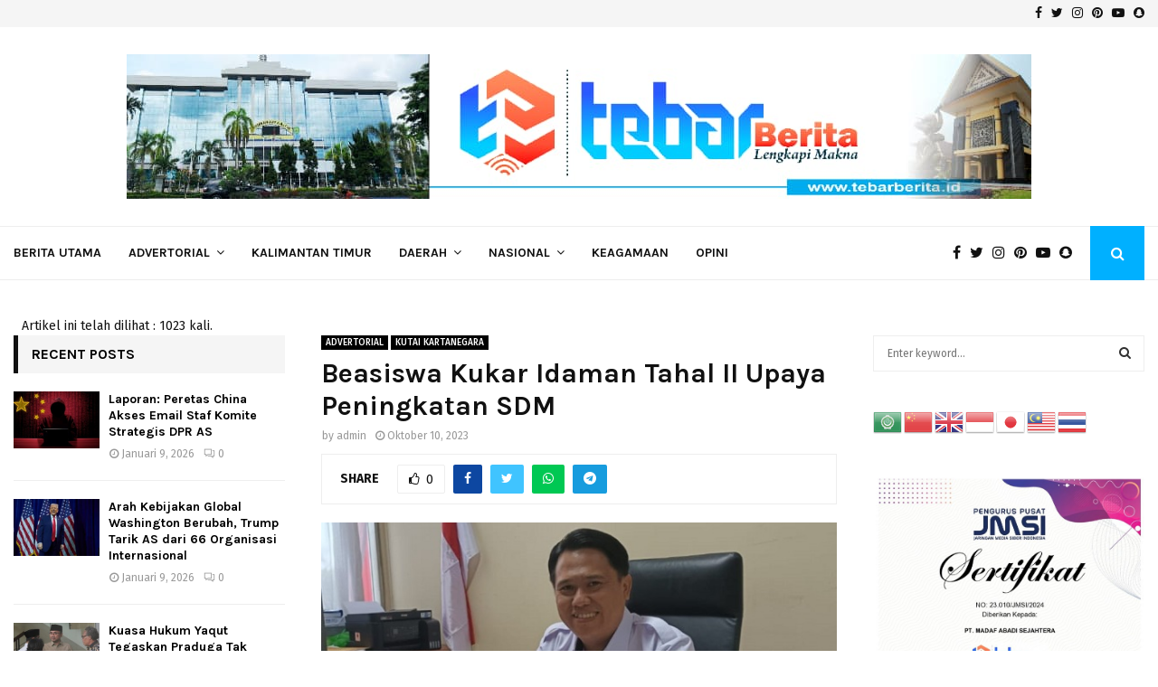

--- FILE ---
content_type: text/html; charset=UTF-8
request_url: https://www.tebarberita.id/beasiswa-kukar-idaman-tahal-ii-upaya-peningkatan-sdm/
body_size: 29559
content:
<!DOCTYPE html>
<html lang="id">
<head>
	<meta charset="UTF-8">
		<meta name="viewport" content="width=device-width, initial-scale=1">
		<link rel="profile" href="http://gmpg.org/xfn/11">
	<meta name='robots' content='index, follow, max-image-preview:large, max-snippet:-1, max-video-preview:-1' />

	<!-- This site is optimized with the Yoast SEO plugin v26.6 - https://yoast.com/wordpress/plugins/seo/ -->
	<title>Beasiswa Kukar Idaman Tahal II Upaya Peningkatan SDM  - TebarBerita.ID</title>
	<link rel="canonical" href="https://www.tebarberita.id/beasiswa-kukar-idaman-tahal-ii-upaya-peningkatan-sdm/" />
	<meta property="og:locale" content="id_ID" />
	<meta property="og:type" content="article" />
	<meta property="og:title" content="Beasiswa Kukar Idaman Tahal II Upaya Peningkatan SDM  - TebarBerita.ID" />
	<meta property="og:description" content="Tebarberita.id, Tenggarong &#8211; Pemkab Kukar, kembali membuka Beasiswa Kukar Idaman tahap II, dari beberapa hari lalu yang mulai dari tanggal 2 sampai dengan 31 Oktober 2023. Kepala Bagian Kesekratarian Rakyat (Kabag Kesra) Kutai Kartanegara (Kukar), Dendy Irawan Fahriza mengungkapkan, beasiswa Kukar Idaman tahap II berguna untuk pelajar, mahasiswa, dan guru. Beasiswa Kukar..." />
	<meta property="og:url" content="https://www.tebarberita.id/beasiswa-kukar-idaman-tahal-ii-upaya-peningkatan-sdm/" />
	<meta property="og:site_name" content="TebarBerita.ID" />
	<meta property="article:published_time" content="2023-10-10T14:17:03+00:00" />
	<meta property="og:image" content="https://www.tebarberita.id/wp-content/uploads/2023/10/Dendy-Irawan-Fahriza.jpeg" />
	<meta property="og:image:width" content="600" />
	<meta property="og:image:height" content="363" />
	<meta property="og:image:type" content="image/jpeg" />
	<meta name="author" content="admin" />
	<script type="application/ld+json" class="yoast-schema-graph">{"@context":"https://schema.org","@graph":[{"@type":"Article","@id":"https://www.tebarberita.id/beasiswa-kukar-idaman-tahal-ii-upaya-peningkatan-sdm/#article","isPartOf":{"@id":"https://www.tebarberita.id/beasiswa-kukar-idaman-tahal-ii-upaya-peningkatan-sdm/"},"author":{"name":"admin","@id":"https://www.tebarberita.id/#/schema/person/944aeb738b6d94c6a6996a1e28ea57d8"},"headline":"Beasiswa Kukar Idaman Tahal II Upaya Peningkatan SDM ","datePublished":"2023-10-10T14:17:03+00:00","mainEntityOfPage":{"@id":"https://www.tebarberita.id/beasiswa-kukar-idaman-tahal-ii-upaya-peningkatan-sdm/"},"wordCount":194,"commentCount":0,"publisher":{"@id":"https://www.tebarberita.id/#/schema/person/944aeb738b6d94c6a6996a1e28ea57d8"},"image":{"@id":"https://www.tebarberita.id/beasiswa-kukar-idaman-tahal-ii-upaya-peningkatan-sdm/#primaryimage"},"thumbnailUrl":"https://www.tebarberita.id/wp-content/uploads/2023/10/Dendy-Irawan-Fahriza.jpeg","articleSection":["ADVERTORIAL","KUTAI KARTANEGARA"],"inLanguage":"id","potentialAction":[{"@type":"CommentAction","name":"Comment","target":["https://www.tebarberita.id/beasiswa-kukar-idaman-tahal-ii-upaya-peningkatan-sdm/#respond"]}]},{"@type":"WebPage","@id":"https://www.tebarberita.id/beasiswa-kukar-idaman-tahal-ii-upaya-peningkatan-sdm/","url":"https://www.tebarberita.id/beasiswa-kukar-idaman-tahal-ii-upaya-peningkatan-sdm/","name":"Beasiswa Kukar Idaman Tahal II Upaya Peningkatan SDM  - TebarBerita.ID","isPartOf":{"@id":"https://www.tebarberita.id/#website"},"primaryImageOfPage":{"@id":"https://www.tebarberita.id/beasiswa-kukar-idaman-tahal-ii-upaya-peningkatan-sdm/#primaryimage"},"image":{"@id":"https://www.tebarberita.id/beasiswa-kukar-idaman-tahal-ii-upaya-peningkatan-sdm/#primaryimage"},"thumbnailUrl":"https://www.tebarberita.id/wp-content/uploads/2023/10/Dendy-Irawan-Fahriza.jpeg","datePublished":"2023-10-10T14:17:03+00:00","breadcrumb":{"@id":"https://www.tebarberita.id/beasiswa-kukar-idaman-tahal-ii-upaya-peningkatan-sdm/#breadcrumb"},"inLanguage":"id","potentialAction":[{"@type":"ReadAction","target":["https://www.tebarberita.id/beasiswa-kukar-idaman-tahal-ii-upaya-peningkatan-sdm/"]}]},{"@type":"ImageObject","inLanguage":"id","@id":"https://www.tebarberita.id/beasiswa-kukar-idaman-tahal-ii-upaya-peningkatan-sdm/#primaryimage","url":"https://www.tebarberita.id/wp-content/uploads/2023/10/Dendy-Irawan-Fahriza.jpeg","contentUrl":"https://www.tebarberita.id/wp-content/uploads/2023/10/Dendy-Irawan-Fahriza.jpeg","width":600,"height":363,"caption":"Dendy Irawan Fahriza"},{"@type":"BreadcrumbList","@id":"https://www.tebarberita.id/beasiswa-kukar-idaman-tahal-ii-upaya-peningkatan-sdm/#breadcrumb","itemListElement":[{"@type":"ListItem","position":1,"name":"Home","item":"https://www.tebarberita.id/"},{"@type":"ListItem","position":2,"name":"Beasiswa Kukar Idaman Tahal II Upaya Peningkatan SDM "}]},{"@type":"WebSite","@id":"https://www.tebarberita.id/#website","url":"https://www.tebarberita.id/","name":"TebarBerita.ID","description":"lengkapi makna","publisher":{"@id":"https://www.tebarberita.id/#/schema/person/944aeb738b6d94c6a6996a1e28ea57d8"},"potentialAction":[{"@type":"SearchAction","target":{"@type":"EntryPoint","urlTemplate":"https://www.tebarberita.id/?s={search_term_string}"},"query-input":{"@type":"PropertyValueSpecification","valueRequired":true,"valueName":"search_term_string"}}],"inLanguage":"id"},{"@type":["Person","Organization"],"@id":"https://www.tebarberita.id/#/schema/person/944aeb738b6d94c6a6996a1e28ea57d8","name":"admin","image":{"@type":"ImageObject","inLanguage":"id","@id":"https://www.tebarberita.id/#/schema/person/image/","url":"https://www.tebarberita.id/wp-content/uploads/2022/07/cropped-LOGO.jpg","contentUrl":"https://www.tebarberita.id/wp-content/uploads/2022/07/cropped-LOGO.jpg","width":512,"height":512,"caption":"admin"},"logo":{"@id":"https://www.tebarberita.id/#/schema/person/image/"},"sameAs":["https://www.tebarberita.id"],"url":"https://www.tebarberita.id/author/admin/"}]}</script>
	<!-- / Yoast SEO plugin. -->


<link rel='dns-prefetch' href='//www.googletagmanager.com' />
<link rel='dns-prefetch' href='//fonts.googleapis.com' />
<link rel='dns-prefetch' href='//pagead2.googlesyndication.com' />
<link rel="alternate" type="application/rss+xml" title="TebarBerita.ID &raquo; Feed" href="https://www.tebarberita.id/feed/" />
<link rel="alternate" type="application/rss+xml" title="TebarBerita.ID &raquo; Umpan Komentar" href="https://www.tebarberita.id/comments/feed/" />
<link rel="alternate" type="application/rss+xml" title="TebarBerita.ID &raquo; Beasiswa Kukar Idaman Tahal II Upaya Peningkatan SDM  Umpan Komentar" href="https://www.tebarberita.id/beasiswa-kukar-idaman-tahal-ii-upaya-peningkatan-sdm/feed/" />
<link rel="alternate" title="oEmbed (JSON)" type="application/json+oembed" href="https://www.tebarberita.id/wp-json/oembed/1.0/embed?url=https%3A%2F%2Fwww.tebarberita.id%2Fbeasiswa-kukar-idaman-tahal-ii-upaya-peningkatan-sdm%2F" />
<link rel="alternate" title="oEmbed (XML)" type="text/xml+oembed" href="https://www.tebarberita.id/wp-json/oembed/1.0/embed?url=https%3A%2F%2Fwww.tebarberita.id%2Fbeasiswa-kukar-idaman-tahal-ii-upaya-peningkatan-sdm%2F&#038;format=xml" />
<!-- www.tebarberita.id is managing ads with Advanced Ads 2.0.14 – https://wpadvancedads.com/ --><script id="tebar-ready">
			window.advanced_ads_ready=function(e,a){a=a||"complete";var d=function(e){return"interactive"===a?"loading"!==e:"complete"===e};d(document.readyState)?e():document.addEventListener("readystatechange",(function(a){d(a.target.readyState)&&e()}),{once:"interactive"===a})},window.advanced_ads_ready_queue=window.advanced_ads_ready_queue||[];		</script>
		<style id='wp-img-auto-sizes-contain-inline-css' type='text/css'>
img:is([sizes=auto i],[sizes^="auto," i]){contain-intrinsic-size:3000px 1500px}
/*# sourceURL=wp-img-auto-sizes-contain-inline-css */
</style>
<style id='wp-emoji-styles-inline-css' type='text/css'>

	img.wp-smiley, img.emoji {
		display: inline !important;
		border: none !important;
		box-shadow: none !important;
		height: 1em !important;
		width: 1em !important;
		margin: 0 0.07em !important;
		vertical-align: -0.1em !important;
		background: none !important;
		padding: 0 !important;
	}
/*# sourceURL=wp-emoji-styles-inline-css */
</style>
<style id='wp-block-library-inline-css' type='text/css'>
:root{--wp-block-synced-color:#7a00df;--wp-block-synced-color--rgb:122,0,223;--wp-bound-block-color:var(--wp-block-synced-color);--wp-editor-canvas-background:#ddd;--wp-admin-theme-color:#007cba;--wp-admin-theme-color--rgb:0,124,186;--wp-admin-theme-color-darker-10:#006ba1;--wp-admin-theme-color-darker-10--rgb:0,107,160.5;--wp-admin-theme-color-darker-20:#005a87;--wp-admin-theme-color-darker-20--rgb:0,90,135;--wp-admin-border-width-focus:2px}@media (min-resolution:192dpi){:root{--wp-admin-border-width-focus:1.5px}}.wp-element-button{cursor:pointer}:root .has-very-light-gray-background-color{background-color:#eee}:root .has-very-dark-gray-background-color{background-color:#313131}:root .has-very-light-gray-color{color:#eee}:root .has-very-dark-gray-color{color:#313131}:root .has-vivid-green-cyan-to-vivid-cyan-blue-gradient-background{background:linear-gradient(135deg,#00d084,#0693e3)}:root .has-purple-crush-gradient-background{background:linear-gradient(135deg,#34e2e4,#4721fb 50%,#ab1dfe)}:root .has-hazy-dawn-gradient-background{background:linear-gradient(135deg,#faaca8,#dad0ec)}:root .has-subdued-olive-gradient-background{background:linear-gradient(135deg,#fafae1,#67a671)}:root .has-atomic-cream-gradient-background{background:linear-gradient(135deg,#fdd79a,#004a59)}:root .has-nightshade-gradient-background{background:linear-gradient(135deg,#330968,#31cdcf)}:root .has-midnight-gradient-background{background:linear-gradient(135deg,#020381,#2874fc)}:root{--wp--preset--font-size--normal:16px;--wp--preset--font-size--huge:42px}.has-regular-font-size{font-size:1em}.has-larger-font-size{font-size:2.625em}.has-normal-font-size{font-size:var(--wp--preset--font-size--normal)}.has-huge-font-size{font-size:var(--wp--preset--font-size--huge)}.has-text-align-center{text-align:center}.has-text-align-left{text-align:left}.has-text-align-right{text-align:right}.has-fit-text{white-space:nowrap!important}#end-resizable-editor-section{display:none}.aligncenter{clear:both}.items-justified-left{justify-content:flex-start}.items-justified-center{justify-content:center}.items-justified-right{justify-content:flex-end}.items-justified-space-between{justify-content:space-between}.screen-reader-text{border:0;clip-path:inset(50%);height:1px;margin:-1px;overflow:hidden;padding:0;position:absolute;width:1px;word-wrap:normal!important}.screen-reader-text:focus{background-color:#ddd;clip-path:none;color:#444;display:block;font-size:1em;height:auto;left:5px;line-height:normal;padding:15px 23px 14px;text-decoration:none;top:5px;width:auto;z-index:100000}html :where(.has-border-color){border-style:solid}html :where([style*=border-top-color]){border-top-style:solid}html :where([style*=border-right-color]){border-right-style:solid}html :where([style*=border-bottom-color]){border-bottom-style:solid}html :where([style*=border-left-color]){border-left-style:solid}html :where([style*=border-width]){border-style:solid}html :where([style*=border-top-width]){border-top-style:solid}html :where([style*=border-right-width]){border-right-style:solid}html :where([style*=border-bottom-width]){border-bottom-style:solid}html :where([style*=border-left-width]){border-left-style:solid}html :where(img[class*=wp-image-]){height:auto;max-width:100%}:where(figure){margin:0 0 1em}html :where(.is-position-sticky){--wp-admin--admin-bar--position-offset:var(--wp-admin--admin-bar--height,0px)}@media screen and (max-width:600px){html :where(.is-position-sticky){--wp-admin--admin-bar--position-offset:0px}}

/*# sourceURL=wp-block-library-inline-css */
</style><style id='global-styles-inline-css' type='text/css'>
:root{--wp--preset--aspect-ratio--square: 1;--wp--preset--aspect-ratio--4-3: 4/3;--wp--preset--aspect-ratio--3-4: 3/4;--wp--preset--aspect-ratio--3-2: 3/2;--wp--preset--aspect-ratio--2-3: 2/3;--wp--preset--aspect-ratio--16-9: 16/9;--wp--preset--aspect-ratio--9-16: 9/16;--wp--preset--color--black: #000000;--wp--preset--color--cyan-bluish-gray: #abb8c3;--wp--preset--color--white: #ffffff;--wp--preset--color--pale-pink: #f78da7;--wp--preset--color--vivid-red: #cf2e2e;--wp--preset--color--luminous-vivid-orange: #ff6900;--wp--preset--color--luminous-vivid-amber: #fcb900;--wp--preset--color--light-green-cyan: #7bdcb5;--wp--preset--color--vivid-green-cyan: #00d084;--wp--preset--color--pale-cyan-blue: #8ed1fc;--wp--preset--color--vivid-cyan-blue: #0693e3;--wp--preset--color--vivid-purple: #9b51e0;--wp--preset--gradient--vivid-cyan-blue-to-vivid-purple: linear-gradient(135deg,rgb(6,147,227) 0%,rgb(155,81,224) 100%);--wp--preset--gradient--light-green-cyan-to-vivid-green-cyan: linear-gradient(135deg,rgb(122,220,180) 0%,rgb(0,208,130) 100%);--wp--preset--gradient--luminous-vivid-amber-to-luminous-vivid-orange: linear-gradient(135deg,rgb(252,185,0) 0%,rgb(255,105,0) 100%);--wp--preset--gradient--luminous-vivid-orange-to-vivid-red: linear-gradient(135deg,rgb(255,105,0) 0%,rgb(207,46,46) 100%);--wp--preset--gradient--very-light-gray-to-cyan-bluish-gray: linear-gradient(135deg,rgb(238,238,238) 0%,rgb(169,184,195) 100%);--wp--preset--gradient--cool-to-warm-spectrum: linear-gradient(135deg,rgb(74,234,220) 0%,rgb(151,120,209) 20%,rgb(207,42,186) 40%,rgb(238,44,130) 60%,rgb(251,105,98) 80%,rgb(254,248,76) 100%);--wp--preset--gradient--blush-light-purple: linear-gradient(135deg,rgb(255,206,236) 0%,rgb(152,150,240) 100%);--wp--preset--gradient--blush-bordeaux: linear-gradient(135deg,rgb(254,205,165) 0%,rgb(254,45,45) 50%,rgb(107,0,62) 100%);--wp--preset--gradient--luminous-dusk: linear-gradient(135deg,rgb(255,203,112) 0%,rgb(199,81,192) 50%,rgb(65,88,208) 100%);--wp--preset--gradient--pale-ocean: linear-gradient(135deg,rgb(255,245,203) 0%,rgb(182,227,212) 50%,rgb(51,167,181) 100%);--wp--preset--gradient--electric-grass: linear-gradient(135deg,rgb(202,248,128) 0%,rgb(113,206,126) 100%);--wp--preset--gradient--midnight: linear-gradient(135deg,rgb(2,3,129) 0%,rgb(40,116,252) 100%);--wp--preset--font-size--small: 14px;--wp--preset--font-size--medium: 20px;--wp--preset--font-size--large: 32px;--wp--preset--font-size--x-large: 42px;--wp--preset--font-size--normal: 16px;--wp--preset--font-size--huge: 42px;--wp--preset--spacing--20: 0.44rem;--wp--preset--spacing--30: 0.67rem;--wp--preset--spacing--40: 1rem;--wp--preset--spacing--50: 1.5rem;--wp--preset--spacing--60: 2.25rem;--wp--preset--spacing--70: 3.38rem;--wp--preset--spacing--80: 5.06rem;--wp--preset--shadow--natural: 6px 6px 9px rgba(0, 0, 0, 0.2);--wp--preset--shadow--deep: 12px 12px 50px rgba(0, 0, 0, 0.4);--wp--preset--shadow--sharp: 6px 6px 0px rgba(0, 0, 0, 0.2);--wp--preset--shadow--outlined: 6px 6px 0px -3px rgb(255, 255, 255), 6px 6px rgb(0, 0, 0);--wp--preset--shadow--crisp: 6px 6px 0px rgb(0, 0, 0);}:where(.is-layout-flex){gap: 0.5em;}:where(.is-layout-grid){gap: 0.5em;}body .is-layout-flex{display: flex;}.is-layout-flex{flex-wrap: wrap;align-items: center;}.is-layout-flex > :is(*, div){margin: 0;}body .is-layout-grid{display: grid;}.is-layout-grid > :is(*, div){margin: 0;}:where(.wp-block-columns.is-layout-flex){gap: 2em;}:where(.wp-block-columns.is-layout-grid){gap: 2em;}:where(.wp-block-post-template.is-layout-flex){gap: 1.25em;}:where(.wp-block-post-template.is-layout-grid){gap: 1.25em;}.has-black-color{color: var(--wp--preset--color--black) !important;}.has-cyan-bluish-gray-color{color: var(--wp--preset--color--cyan-bluish-gray) !important;}.has-white-color{color: var(--wp--preset--color--white) !important;}.has-pale-pink-color{color: var(--wp--preset--color--pale-pink) !important;}.has-vivid-red-color{color: var(--wp--preset--color--vivid-red) !important;}.has-luminous-vivid-orange-color{color: var(--wp--preset--color--luminous-vivid-orange) !important;}.has-luminous-vivid-amber-color{color: var(--wp--preset--color--luminous-vivid-amber) !important;}.has-light-green-cyan-color{color: var(--wp--preset--color--light-green-cyan) !important;}.has-vivid-green-cyan-color{color: var(--wp--preset--color--vivid-green-cyan) !important;}.has-pale-cyan-blue-color{color: var(--wp--preset--color--pale-cyan-blue) !important;}.has-vivid-cyan-blue-color{color: var(--wp--preset--color--vivid-cyan-blue) !important;}.has-vivid-purple-color{color: var(--wp--preset--color--vivid-purple) !important;}.has-black-background-color{background-color: var(--wp--preset--color--black) !important;}.has-cyan-bluish-gray-background-color{background-color: var(--wp--preset--color--cyan-bluish-gray) !important;}.has-white-background-color{background-color: var(--wp--preset--color--white) !important;}.has-pale-pink-background-color{background-color: var(--wp--preset--color--pale-pink) !important;}.has-vivid-red-background-color{background-color: var(--wp--preset--color--vivid-red) !important;}.has-luminous-vivid-orange-background-color{background-color: var(--wp--preset--color--luminous-vivid-orange) !important;}.has-luminous-vivid-amber-background-color{background-color: var(--wp--preset--color--luminous-vivid-amber) !important;}.has-light-green-cyan-background-color{background-color: var(--wp--preset--color--light-green-cyan) !important;}.has-vivid-green-cyan-background-color{background-color: var(--wp--preset--color--vivid-green-cyan) !important;}.has-pale-cyan-blue-background-color{background-color: var(--wp--preset--color--pale-cyan-blue) !important;}.has-vivid-cyan-blue-background-color{background-color: var(--wp--preset--color--vivid-cyan-blue) !important;}.has-vivid-purple-background-color{background-color: var(--wp--preset--color--vivid-purple) !important;}.has-black-border-color{border-color: var(--wp--preset--color--black) !important;}.has-cyan-bluish-gray-border-color{border-color: var(--wp--preset--color--cyan-bluish-gray) !important;}.has-white-border-color{border-color: var(--wp--preset--color--white) !important;}.has-pale-pink-border-color{border-color: var(--wp--preset--color--pale-pink) !important;}.has-vivid-red-border-color{border-color: var(--wp--preset--color--vivid-red) !important;}.has-luminous-vivid-orange-border-color{border-color: var(--wp--preset--color--luminous-vivid-orange) !important;}.has-luminous-vivid-amber-border-color{border-color: var(--wp--preset--color--luminous-vivid-amber) !important;}.has-light-green-cyan-border-color{border-color: var(--wp--preset--color--light-green-cyan) !important;}.has-vivid-green-cyan-border-color{border-color: var(--wp--preset--color--vivid-green-cyan) !important;}.has-pale-cyan-blue-border-color{border-color: var(--wp--preset--color--pale-cyan-blue) !important;}.has-vivid-cyan-blue-border-color{border-color: var(--wp--preset--color--vivid-cyan-blue) !important;}.has-vivid-purple-border-color{border-color: var(--wp--preset--color--vivid-purple) !important;}.has-vivid-cyan-blue-to-vivid-purple-gradient-background{background: var(--wp--preset--gradient--vivid-cyan-blue-to-vivid-purple) !important;}.has-light-green-cyan-to-vivid-green-cyan-gradient-background{background: var(--wp--preset--gradient--light-green-cyan-to-vivid-green-cyan) !important;}.has-luminous-vivid-amber-to-luminous-vivid-orange-gradient-background{background: var(--wp--preset--gradient--luminous-vivid-amber-to-luminous-vivid-orange) !important;}.has-luminous-vivid-orange-to-vivid-red-gradient-background{background: var(--wp--preset--gradient--luminous-vivid-orange-to-vivid-red) !important;}.has-very-light-gray-to-cyan-bluish-gray-gradient-background{background: var(--wp--preset--gradient--very-light-gray-to-cyan-bluish-gray) !important;}.has-cool-to-warm-spectrum-gradient-background{background: var(--wp--preset--gradient--cool-to-warm-spectrum) !important;}.has-blush-light-purple-gradient-background{background: var(--wp--preset--gradient--blush-light-purple) !important;}.has-blush-bordeaux-gradient-background{background: var(--wp--preset--gradient--blush-bordeaux) !important;}.has-luminous-dusk-gradient-background{background: var(--wp--preset--gradient--luminous-dusk) !important;}.has-pale-ocean-gradient-background{background: var(--wp--preset--gradient--pale-ocean) !important;}.has-electric-grass-gradient-background{background: var(--wp--preset--gradient--electric-grass) !important;}.has-midnight-gradient-background{background: var(--wp--preset--gradient--midnight) !important;}.has-small-font-size{font-size: var(--wp--preset--font-size--small) !important;}.has-medium-font-size{font-size: var(--wp--preset--font-size--medium) !important;}.has-large-font-size{font-size: var(--wp--preset--font-size--large) !important;}.has-x-large-font-size{font-size: var(--wp--preset--font-size--x-large) !important;}
/*# sourceURL=global-styles-inline-css */
</style>

<style id='classic-theme-styles-inline-css' type='text/css'>
/*! This file is auto-generated */
.wp-block-button__link{color:#fff;background-color:#32373c;border-radius:9999px;box-shadow:none;text-decoration:none;padding:calc(.667em + 2px) calc(1.333em + 2px);font-size:1.125em}.wp-block-file__button{background:#32373c;color:#fff;text-decoration:none}
/*# sourceURL=/wp-includes/css/classic-themes.min.css */
</style>
<link rel='stylesheet' id='contact-form-7-css' href='https://www.tebarberita.id/wp-content/plugins/contact-form-7/includes/css/styles.css?ver=6.1.4' type='text/css' media='all' />
<link rel='stylesheet' id='pencisc-css' href='https://www.tebarberita.id/wp-content/plugins/penci-framework/assets/css/single-shortcode.css?ver=6.9' type='text/css' media='all' />
<link rel='stylesheet' id='penci-oswald-css' href='//fonts.googleapis.com/css?family=Oswald%3A400&#038;ver=6.9' type='text/css' media='all' />
<link rel='stylesheet' id='penci-font-awesome-css' href='https://www.tebarberita.id/wp-content/themes/pennews/css/font-awesome.min.css?ver=4.5.2' type='text/css' media='all' />
<link rel='stylesheet' id='penci-fonts-css' href='//fonts.googleapis.com/css?family=Roboto%3A300%2C300italic%2C400%2C400italic%2C500%2C500italic%2C700%2C700italic%2C800%2C800italic%7CMukta+Vaani%3A300%2C300italic%2C400%2C400italic%2C500%2C500italic%2C700%2C700italic%2C800%2C800italic%7COswald%3A300%2C300italic%2C400%2C400italic%2C500%2C500italic%2C700%2C700italic%2C800%2C800italic%7CTeko%3A300%2C300italic%2C400%2C400italic%2C500%2C500italic%2C700%2C700italic%2C800%2C800italic%7CPlayfair+Display%3A300%2C300italic%2C400%2C400italic%2C500%2C500italic%2C700%2C700italic%2C800%2C800italic%7CKameron%3A300%2C300italic%2C400%2C400italic%2C500%2C500italic%2C700%2C700italic%2C800%2C800italic%7CKarla%3A300%2C300italic%2C400%2C400italic%2C500%2C500italic%2C700%2C700italic%2C800%2C800italic%7CFira+Sans%3A300%2C300italic%2C400%2C400italic%2C500%2C500italic%2C700%2C700italic%2C800%2C800italic%3A300%2C300italic%2C400%2C400italic%2C500%2C500italic%2C700%2C700italic%2C800%2C800italic%26subset%3Dcyrillic%2Ccyrillic-ext%2Cgreek%2Cgreek-ext%2Clatin-ext' type='text/css' media='all' />
<link rel='stylesheet' id='penci-portfolio-css' href='https://www.tebarberita.id/wp-content/themes/pennews/css/portfolio.css?ver=6.6.1' type='text/css' media='all' />
<link rel='stylesheet' id='penci-review-css' href='https://www.tebarberita.id/wp-content/themes/pennews/css/review.css?ver=6.6.1' type='text/css' media='all' />
<link rel='stylesheet' id='penci-style-css' href='https://www.tebarberita.id/wp-content/themes/pennews/style.css?ver=6.6.1' type='text/css' media='all' />
<style id='penci-style-inline-css' type='text/css'>
.penci-block-vc.style-title-13:not(.footer-widget).style-title-center .penci-block-heading {border-right: 10px solid transparent; border-left: 10px solid transparent; }.site-branding h1, .site-branding h2 {margin: 0;}.penci-schema-markup { display: none !important; }.penci-entry-media .twitter-video { max-width: none !important; margin: 0 !important; }.penci-entry-media .fb-video { margin-bottom: 0; }.penci-entry-media .post-format-meta > iframe { vertical-align: top; }.penci-single-style-6 .penci-entry-media-top.penci-video-format-dailymotion:after, .penci-single-style-6 .penci-entry-media-top.penci-video-format-facebook:after, .penci-single-style-6 .penci-entry-media-top.penci-video-format-vimeo:after, .penci-single-style-6 .penci-entry-media-top.penci-video-format-twitter:after, .penci-single-style-7 .penci-entry-media-top.penci-video-format-dailymotion:after, .penci-single-style-7 .penci-entry-media-top.penci-video-format-facebook:after, .penci-single-style-7 .penci-entry-media-top.penci-video-format-vimeo:after, .penci-single-style-7 .penci-entry-media-top.penci-video-format-twitter:after { content: none; } .penci-single-style-5 .penci-entry-media.penci-video-format-dailymotion:after, .penci-single-style-5 .penci-entry-media.penci-video-format-facebook:after, .penci-single-style-5 .penci-entry-media.penci-video-format-vimeo:after, .penci-single-style-5 .penci-entry-media.penci-video-format-twitter:after { content: none; }@media screen and (max-width: 960px) { .penci-insta-thumb ul.thumbnails.penci_col_5 li, .penci-insta-thumb ul.thumbnails.penci_col_6 li { width: 33.33% !important; } .penci-insta-thumb ul.thumbnails.penci_col_7 li, .penci-insta-thumb ul.thumbnails.penci_col_8 li, .penci-insta-thumb ul.thumbnails.penci_col_9 li, .penci-insta-thumb ul.thumbnails.penci_col_10 li { width: 25% !important; } }.site-header.header--s12 .penci-menu-toggle-wapper,.site-header.header--s12 .header__social-search { flex: 1; }.site-header.header--s5 .site-branding {  padding-right: 0;margin-right: 40px; }.penci-block_37 .penci_post-meta { padding-top: 8px; }.penci-block_37 .penci-post-excerpt + .penci_post-meta { padding-top: 0; }.penci-hide-text-votes { display: none; }.penci-usewr-review {  border-top: 1px solid #ececec; }.penci-review-score {top: 5px; position: relative; }.penci-social-counter.penci-social-counter--style-3 .penci-social__empty a, .penci-social-counter.penci-social-counter--style-4 .penci-social__empty a, .penci-social-counter.penci-social-counter--style-5 .penci-social__empty a, .penci-social-counter.penci-social-counter--style-6 .penci-social__empty a { display: flex; justify-content: center; align-items: center; }.penci-block-error { padding: 0 20px 20px; }@media screen and (min-width: 1240px){ .penci_dis_padding_bw .penci-content-main.penci-col-4:nth-child(3n+2) { padding-right: 15px; padding-left: 15px; }}.bos_searchbox_widget_class.penci-vc-column-1 #flexi_searchbox #b_searchboxInc .b_submitButton_wrapper{ padding-top: 10px; padding-bottom: 10px; }.mfp-image-holder .mfp-close, .mfp-iframe-holder .mfp-close { background: transparent; border-color: transparent; }h1, h2, h3, h4, h5, h6,.error404 .page-title,
		.error404 .penci-block-vc .penci-block__title, .footer__bottom.style-2 .block-title {font-family: 'Karla', sans-serif}h1, h2, h3, h4, h5, h6,.error404 .page-title,
		 .error404 .penci-block-vc .penci-block__title, .product_list_widget .product-title, .footer__bottom.style-2 .block-title {font-weight: 700}body, button, input, select, textarea,.penci-post-subtitle,.woocommerce ul.products li.product .button,#site-navigation .penci-megamenu .penci-mega-thumbnail .mega-cat-name{font-family: 'Fira Sans', sans-serif}.penci-topbar .topbar__trending h3.penci__post-title{ font-size: 13px; }.topbar__trending{ width:700px ; }.penci-topbar{ background-color:#f5f5f5 ; }.penci-topbar,.penci-topbar a, .penci-topbar ul li a{ color:#111111 ; }.penci-topbar a:hover , .penci-topbar ul li a:hover{ color:#00b0ff !important; }.topbar__social-media a:hover{ color:#00b0ff ; }.penci-topbar ul.menu li ul.sub-menu li a:hover{ color:#00b0ff ; }.penci-topbar .topbar__trending .headline-title{ background-color:#00b0ff ; }.penci-topbar .topbar__trending .headline-title{ color:#ffffff ; }.main-navigation a,.mobile-sidebar .primary-menu-mobile li a, .penci-menu-hbg .primary-menu-mobile li a{ font-family: 'Karla', sans-serif; }#site-navigation .penci-megamenu .penci-content-megamenu .penci-mega-latest-posts .penci-mega-post a:not(.mega-cat-name){ font-size: 12px; }.penci-post-pagination h5{ font-size:16px; }.penci-author-content h5 a{ font-size:16px; }.penci-post-related .item-related h4{ font-size:15px; }
		.penci-post-related .post-title-box .post-box-title,
		.post-comments .post-title-box .post-box-title, 
		.site-content .post-comments #respond h3{ font-size: 18px !important; }.penci-block-vc-pag  .penci-archive__list_posts .penci-post-item .entry-title{ font-size:24px; }.penci-block-vc-pag  .penci-archive__list_posts .penci-post-item .entry-title{ font-weight:400; }.penci-portfolio-wrap{ margin-left: 0px; margin-right: 0px; }.penci-portfolio-wrap .portfolio-item{ padding-left: 0px; padding-right: 0px; margin-bottom:0px; }.penci-menu-hbg-widgets .menu-hbg-title { font-family:'Karla', sans-serif }
		.woocommerce div.product .related > h2,.woocommerce div.product .upsells > h2,
		.post-title-box .post-box-title,.site-content #respond h3,.site-content .widget-title,
		.site-content .widgettitle,
		body.page-template-full-width.page-paged-2 .site-content .widget.penci-block-vc .penci-block__title,
		body:not( .page-template-full-width ) .site-content .widget.penci-block-vc .penci-block__title{ font-size:16px !important;font-weight:700 !important;font-family:'Karla', sans-serif !important; }.footer__bottom  .footer__logo a{font-weight: lighter !important;}.site-footer .penci-block-vc .penci-block__title{ font-weight:900;font-family:'Kameron', serif; }.site-footer .penci-block-vc .penci-block-heading{ border-bottom: 0; }.site-footer .penci-block-vc .penci-block-heading .penci-block__title{  padding-bottom: 0;; }.footer__sidebars + .footer__bottom .footer__bottom_container:before{ content: none; }.site-footer .penci-footer-text-wrap { font-size:15px;}.site-info{font-size:15px;}.footer__copyright_menu { padding-top:50px; padding-bottom: 50px; }@media ( min-width: 992px ){ .footer__social-media .social-media-item{font-size:-7px;} }@media ( min-width: 992px ){ .footer__social-media .social-media-item{ width:45px; height:45px; line-height:45px; } }.penci-popup-login-register .penci-login-container a:hover{ color:#00b0ff ; }.penci-popup-login-register .penci-login-container .penci-login input[type="submit"]{ background-color:#00b0ff ; }body{ background-color: #fff; }.penci_dis_padding_bw .penci-block-vc.style-title-11:not(.footer-widget) .penci-block__title a,
		.penci_dis_padding_bw .penci-block-vc.style-title-11:not(.footer-widget) .penci-block__title span, 
		.penci_dis_padding_bw .penci-block-vc.style-title-11:not(.footer-widget) .penci-subcat-filter, 
		.penci_dis_padding_bw .penci-block-vc.style-title-11:not(.footer-widget) .penci-slider-nav{ background-color:#ffffff; }body, input, select, textarea,
			.widget.widget_display_replies li, .widget.widget_display_topics li,
			.widget ul li,
			.error404 .page-title,
			.entry-content .penci-recipe-heading h2,
			.entry-content .penci-recipe-title,
			#respond h3,.penci-review-text,#respond textarea, .wpcf7 textarea,
			.woocommerce .woocommerce-product-search input[type="search"],
			.woocommerce nav.woocommerce-pagination ul li a, .woocommerce nav.woocommerce-pagination ul li span,
			.woocommerce table.shop_table th,
			.woocommerce-page form .form-row .input-text,
			.select2-container--default .select2-selection--single .select2-selection__rendered,
			#respond label, .wpcf7 label,
			.mc4wp-form,
			#bbpress-forums li.bbp-body ul.forum li.bbp-forum-topic-count, #bbpress-forums li.bbp-body ul.forum li.bbp-forum-reply-count,
			#bbpress-forums li.bbp-body ul.forum li.bbp-forum-freshness, #bbpress-forums li.bbp-body ul.forum li.bbp-forum-freshness a, 
			#bbpress-forums li.bbp-body ul.topic li.bbp-forum-topic-count, #bbpress-forums li.bbp-body ul.topic li.bbp-topic-voice-count,
			#bbpress-forums li.bbp-body ul.topic li.bbp-forum-reply-count, #bbpress-forums li.bbp-body ul.topic li.bbp-topic-freshness > a,
			#bbpress-forums li.bbp-body ul.topic li.bbp-topic-freshness, #bbpress-forums li.bbp-body ul.topic li.bbp-topic-reply-count,
			div.bbp-template-notice, div.indicator-hint,
			#bbpress-forums fieldset.bbp-form legend,
			.entry-content code, .wpb_text_column code, .entry-content blockquote.wp-block-quote p, .entry-content blockquote.wp-block-quote p,
			.penci_dark_layout blockquote.style-3, .penci_dark_layout blockquote.style-3 p,
			.penci_dark_layout blockquote.style-2,.penci_dark_layout blockquote.style-2 p,
			.wpb_text_column blockquote.wp-block-quote p, .wpb_text_column blockquote.wp-block-quote p,
			.widget.widget_display_views li, .widget.widget_display_forums li, .widget.widget_layered_nav li,
			.widget.widget_product_categories li, .widget.widget_categories li, .widget.widget_archive li,
			.widget.widget_pages li, .widget.widget_meta li, .wp-block-pullquote{ color:#111111 }.site-main .frontend-form-container .element-media-file,.site-main .frontend-form-container .element-media,.site-main .frontend-item-container .select2.select2-container .select2-selection.select-with-search-container,.site-main .frontend-item-container input[type="text"],.site-main .frontend-item-container input[type="email"],.site-main .frontend-item-container input[type="url"],.site-main .frontend-item-container textarea,.site-main .frontend-item-container select{ border-color: #eeeeee }
			.site-header,
			.buddypress-wrap .select-wrap,
			.penci-post-blog-classic,
			.activity-list.bp-list,
			.penci-team_memebers .penci-team_item__content,
			.penci-author-box-wrap,
			.about-widget .about-me-heading:before,
			#buddypress .wp-editor-container,
			#bbpress-forums .bbp-forums-list,
			div.bbp-forum-header, div.bbp-topic-header, div.bbp-reply-header,
			.activity-list li.bbp_topic_create .activity-content .activity-inner,
			.rtl .activity-list li.bbp_reply_create .activity-content .activity-inner,
			#drag-drop-area,
			.bp-avatar-nav ul.avatar-nav-items li.current,
			.bp-avatar-nav ul,
			.site-main .bbp-pagination-links a, .site-main .bbp-pagination-links span.current,
			.bbpress  .wp-editor-container,
			.penci-ajax-search-results-wrapper,
			.show-search .search-field,
			.show-search .show-search__content,
			.penci-viewall-results,
			.penci-subcat-list .flexMenu-viewMore .flexMenu-popup,
			.penci-owl-carousel-style .owl-dot span,
			.penci-owl-carousel-slider .owl-dot span,
			.woocommerce-cart table.cart td.actions .coupon .input-text,
			.blog-boxed .penci-archive__content .article_content,
			.penci-block_28 .block28_first_item:not(.hide-border),
			.penci-mul-comments-wrapper .penci-tab-nav,
			.penci-recipe,.penci-recipe-heading,.penci-recipe-ingredients,.penci-recipe-notes,
			.wp-block-yoast-faq-block .schema-faq-section,
			.wp-block-yoast-how-to-block ol.schema-how-to-steps,
			.wp-block-pullquote,
			.wrapper-penci-recipe .penci-recipe-ingredients
			{ border-color:#eeeeee }
		    blockquote:not(.wp-block-quote):before, q:before,   
		    blockquote:not(.wp-block-quote):after, q:after, blockquote.style-3:before,
			.penci-block-vc.style-title-10:not(.footer-widget) .penci-block-heading:after
			{ background-color:#eeeeee }
			.penci-block-vc.style-title-10:not(.footer-widget) .penci-block-heading,
			.wrapper-penci-review, .penci-review-container.penci-review-count,.penci-usewr-review,
			.widget .tagcloud a,.widget.widget_recent_entries li, .widget.widget_recent_comments li, .widget.widget_meta li,
		    .penci-inline-related-posts,
		    .penci_dark_layout .site-main #buddypress div.item-list-tabs:not(#subnav),
			code,abbr, acronym,fieldset,hr,#bbpress-forums div.bbp-the-content-wrapper textarea.bbp-the-content,
			.penci-pagination:not(.penci-ajax-more) a, .penci-pagination:not(.penci-ajax-more) span,
			th,td,#wp-calendar tbody td{ border-color:#eeeeee }
			.site-main #bbpress-forums li.bbp-body ul.forum,
			.site-main #bbpress-forums li.bbp-body ul.topic,#bbpress-forums li.bbp-footer,
			#bbpress-forums div.bbp-template-notice.info,
			.bbp-pagination-links a, .bbp-pagination-links span.current,
			.site-main #buddypress .standard-form textarea,
			.site-main #buddypress .standard-form input[type=text], .site-main #buddypress .standard-form input[type=color], 
			.site-main #buddypress .standard-form input[type=date], .site-main #buddypress .standard-form input[type=datetime],
			.site-main #buddypress .standard-form input[type=datetime-local], .site-main #buddypress .standard-form input[type=email],
			.site-main #buddypress .standard-form input[type=month], .site-main #buddypress .standard-form input[type=number], 
			.site-main #buddypress .standard-form input[type=range], .site-main #buddypress .standard-form input[type=search], 
			.site-main #buddypress .standard-form input[type=tel], .site-main #buddypress .standard-form input[type=time],
		    .site-main #buddypress .standard-form input[type=url], .site-main #buddypress .standard-form input[type=week],
		    .site-main #buddypress .standard-form select,.site-main #buddypress .standard-form input[type=password],
	        .site-main #buddypress .dir-search input[type=search], .site-main #buddypress .dir-search input[type=text],
	        .site-main #buddypress .groups-members-search input[type=search], .site-main #buddypress .groups-members-search input[type=text],
	        .site-main #buddypress button, .site-main #buddypress a.button,
	        .site-main #buddypress input[type=button], .site-main #buddypress input[type=reset],
	        .site-main #buddypress ul.button-nav li a,.site-main #buddypress div.generic-button a,.site-main #buddypress .comment-reply-link, 
	        a.bp-title-button,.site-main #buddypress button:hover,.site-main #buddypress a.button:hover, .site-main #buddypress a.button:focus,
	        .site-main #buddypress input[type=button]:hover, .site-main #buddypress input[type=reset]:hover, 
	        .site-main #buddypress ul.button-nav li a:hover, .site-main #buddypress ul.button-nav li.current a,
	        .site-main #buddypress div.generic-button a:hover,.site-main #buddypress .comment-reply-link:hover,
	        .site-main #buddypress input[type=submit]:hover,.site-main #buddypress select,.site-main #buddypress ul.item-list,
			.site-main #buddypress .profile[role=main],.site-main #buddypress ul.item-list li,.site-main #buddypress div.pagination .pag-count ,
			.site-main #buddypress div.pagination .pagination-links span,.site-main #buddypress div.pagination .pagination-links a,
			body.activity-permalink .site-main #buddypress div.activity-comments, .site-main #buddypress div.activity-comments form .ac-textarea,
			.site-main #buddypress table.profile-fields, .site-main #buddypress table.profile-fields:last-child{ border-color:#eeeeee }.site-main #buddypress table.notifications tr td.label, #buddypress table.notifications-settings tr td.label,.site-main #buddypress table.profile-fields tr td.label, #buddypress table.wp-profile-fields tr td.label,.site-main #buddypress table.messages-notices tr td.label, #buddypress table.forum tr td.label{ border-color: #eeeeee !important; }
			.penci-block-vc,
			.penci-block_1 .block1_first_item,
			.penci-block_1 .block1_first_item .penci_post-meta,
			.penci-block_1 .block1_items .penci_media_object,
			.penci-block_4 .penci-small-thumb:after,
			.penci-recent-rv,
			.penci-block_6 .penci-post-item,
			.penci-block_9 .block9_first_item,.penci-block_9 .penci-post-item,
			.penci-block_9 .block9_items .block9_item_loadmore:first-of-type,
			.penci-block_11 .block11_first_item,.penci-block_11 .penci-post-item,
			.penci-block_11 .block11_items .block11_item_loadmore:first-of-type,
			.penci-block_15 .penci-post-item,.penci-block_15 .penci-block__title,
			.penci-block_20 .penci_media_object,
			.penci-block_20 .penci_media_object.penci_mobj-image-right .penci_post_content,
			.penci-block_26 .block26_items .penci-post-item,
			.penci-block_28 .block28_first_item,
			.penci-block_28 .block28_first_item .penci_post-meta,
			.penci-block_29 .block_29_items .penci-post-item,
			.penci-block_30 .block30_items .penci_media_object,
			.penci-block_33 .block33_big_item .penci_post-meta,
			.penci-block_36 .penci-post-item, .penci-block_36 .penci-block__title,
			.penci-block_6 .penci-block_content__items:not(.penci-block-items__1) .penci-post-item:first-child,
			.penci-block_video.style-7 .penci-owl-carousel-slider .owl-dots span,
			.penci-owl-featured-area.style-12 .penci-small_items .owl-item.active .penci-item-mag,
			.penci-videos-playlist .penci-video-nav .penci-video-playlist-nav:not(.playlist-has-title) .penci-video-playlist-item:first-child,
			.penci-videos-playlist .penci-video-nav .penci-video-playlist-nav:not(.playlist-has-title) .penci-video-playlist-item:last-child,
			.penci-videos-playlist .penci-video-nav .penci-video-playlist-item,
			.penci-archive__content .penci-entry-header,
			.page-template-full-width.penci-block-pagination .penci_breadcrumbs,
			.penci-post-pagination,.penci-pfl-social_share,.penci-post-author,
			.penci-social-buttons.penci-social-share-footer,
			.penci-pagination:not(.penci-ajax-more) a,
			.penci-social-buttons .penci-social-item.like{ border-color:#eeeeee }.penci-container-width-1080 .penci-content-main.penci-col-4 .penci-block_1 .block1_items .penci-post-item:nth-child(2) .penci_media_object,.penci-container-width-1400 .penci-content-main.penci-col-4 .penci-block_1 .block1_items .penci-post-item:nth-child(2) .penci_media_object,.wpb_wrapper > .penci-block_1.penci-vc-column-1 .block1_items .penci-post-item:nth-child(2) .penci_media_object,.widget-area .penci-block_1 .block1_items .penci-post-item:nth-child(2) .penci_media_object{ border-color:#eeeeee }
			.penci-block_6.penci-vc-column-2.penci-block-load_more .penci-block_content__items:not(.penci-block-items__1) .penci-post-item:nth-child(1),
			.penci-block_6.penci-vc-column-2.penci-block-load_more .penci-block_content__items:not(.penci-block-items__1) .penci-post-item:nth-child(2),
			.penci-block_6.penci-vc-column-2.penci-block-infinite .penci-block_content__items:not(.penci-block-items__1) .penci-post-item:nth-child(1),
			.penci-block_6.penci-vc-column-2.penci-block-infinite .penci-block_content__items:not(.penci-block-items__1) .penci-post-item:nth-child(2),
			.penci-block_36.penci-block-load_more .penci-block_content__items:not(.penci-block-items__1) .penci-post-item:first-child,
		    .penci-block_36.penci-block-infinite .penci-block_content__items:not(.penci-block-items__1) .penci-post-item:first-child,
			.penci-block_36.penci-vc-column-2.penci-block-load_more .penci-block_content__items:not(.penci-block-items__1) .penci-post-item:nth-child(1),
			.penci-block_36.penci-vc-column-2.penci-block-load_more .penci-block_content__items:not(.penci-block-items__1) .penci-post-item:nth-child(2),
			.penci-block_36.penci-vc-column-2.penci-block-infinite .penci-block_content__items:not(.penci-block-items__1) .penci-post-item:nth-child(1),
			.penci-block_36.penci-vc-column-2.penci-block-infinite .penci-block_content__items:not(.penci-block-items__1) .penci-post-item:nth-child(2),
			.penci-block_6.penci-vc-column-3.penci-block-load_more .penci-block_content__items:not(.penci-block-items__1) .penci-post-item:nth-child(1),
			.penci-block_6.penci-vc-column-3.penci-block-load_more .penci-block_content__items:not(.penci-block-items__1) .penci-post-item:nth-child(2),
			.penci-block_6.penci-vc-column-3.penci-block-load_more .penci-block_content__items:not(.penci-block-items__1) .penci-post-item:nth-child(3),
			.penci-block_6.penci-vc-column-3.penci-block-infinite .penci-block_content__items:not(.penci-block-items__1) .penci-post-item:nth-child(1),
			.penci-block_6.penci-vc-column-3.penci-block-infinite .penci-block_content__items:not(.penci-block-items__1) .penci-post-item:nth-child(2),
			.penci-block_6.penci-vc-column-3.penci-block-infinite .penci-block_content__items:not(.penci-block-items__1) .penci-post-item:nth-child(3),
			.penci-block_36.penci-vc-column-3.penci-block-load_more .penci-block_content__items:not(.penci-block-items__1) .penci-post-item:nth-child(1),
			.penci-block_36.penci-vc-column-3.penci-block-load_more .penci-block_content__items:not(.penci-block-items__1) .penci-post-item:nth-child(2), 
			.penci-block_36.penci-vc-column-3.penci-block-load_more .penci-block_content__items:not(.penci-block-items__1) .penci-post-item:nth-child(3), 
			.penci-block_36.penci-vc-column-3.penci-block-infinite .penci-block_content__items:not(.penci-block-items__1) .penci-post-item:nth-child(1),
			.penci-block_36.penci-vc-column-3.penci-block-infinite .penci-block_content__items:not(.penci-block-items__1) .penci-post-item:nth-child(2),
			.penci-block_36.penci-vc-column-3.penci-block-infinite .penci-block_content__items:not(.penci-block-items__1) .penci-post-item:nth-child(3),
			.penci-block_15.penci-vc-column-2.penci-block-load_more .penci-block_content__items:not(.penci-block-items__1) .penci-post-item:nth-child(1), 
			.penci-block_15.penci-vc-column-2.penci-block-load_more .penci-block_content__items:not(.penci-block-items__1) .penci-post-item:nth-child(2),
			.penci-block_15.penci-vc-column-2.penci-block-infinite .penci-block_content__items:not(.penci-block-items__1) .penci-post-item:nth-child(1),
			.penci-block_15.penci-vc-column-2.penci-block-infinite .penci-block_content__items:not(.penci-block-items__1) .penci-post-item:nth-child(2),
			.penci-block_15.penci-vc-column-3.penci-block-load_more .penci-block_content__items:not(.penci-block-items__1) .penci-post-item:nth-child(1),
			.penci-block_15.penci-vc-column-3.penci-block-load_more .penci-block_content__items:not(.penci-block-items__1) .penci-post-item:nth-child(2),
			.penci-block_15.penci-vc-column-3.penci-block-load_more .penci-block_content__items:not(.penci-block-items__1) .penci-post-item:nth-child(3),
			.penci-block_15.penci-vc-column-3.penci-block-infinite .penci-block_content__items:not(.penci-block-items__1) .penci-post-item:nth-child(1),
			.penci-block_15.penci-vc-column-3.penci-block-infinite .penci-block_content__items:not(.penci-block-items__1) .penci-post-item:nth-child(2),
			.penci-block_15.penci-vc-column-3.penci-block-infinite .penci-block_content__items:not(.penci-block-items__1) .penci-post-item:nth-child(3){ border-color:#eeeeee }
			select,input[type="text"], input[type="email"], input[type="url"], input[type="password"], 
			input[type="search"], input[type="number"], input[type="tel"], input[type="range"],
			input[type="date"], input[type="month"], input[type="week"], input[type="time"], 
			input[type="datetime"], input[type="datetime-local"], input[type="color"], textarea,
			.single-portfolio .penci-social-buttons + .post-comments,
			#respond textarea, .wpcf7 textarea,
			.post-comments .post-title-box,.penci-comments-button,
			.penci-comments-button + .post-comments .comment-reply-title,
			.penci-post-related + .post-comments .comment-reply-title,
			.penci-post-related + .post-comments .post-title-box,
			.comments .comment ,.comments .comment, .comments .comment .comment,
			#respond input,.wpcf7 input,.widget_wysija input,
			#bbpress-forums #bbp-search-form .button,
			.site-main #buddypress div.item-list-tabs:not( #subnav ),
			.site-main #buddypress div.item-list-tabs:not(#subnav) ul li a,
			.site-main #buddypress div.item-list-tabs:not(#subnav) ul li > span,
			.site-main #buddypress .dir-search input[type=submit], .site-main #buddypress .groups-members-search input[type=submit],
			#respond textarea,.wpcf7 textarea { border-color:#eeeeee } div.wpforms-container .wpforms-form input[type=date],div.wpforms-container .wpforms-form input[type=datetime],div.wpforms-container .wpforms-form input[type=datetime-local],div.wpforms-container .wpforms-form input[type=email],div.wpforms-container .wpforms-form input[type=month],div.wpforms-container .wpforms-form input[type=number],div.wpforms-container .wpforms-form input[type=password],div.wpforms-container .wpforms-form input[type=range],div.wpforms-container .wpforms-form input[type=search],div.wpforms-container .wpforms-form input[type=tel],div.wpforms-container .wpforms-form input[type=text],div.wpforms-container .wpforms-form input[type=time],div.wpforms-container .wpforms-form input[type=url],div.wpforms-container .wpforms-form input[type=week],div.wpforms-container .wpforms-form select,div.wpforms-container .wpforms-form textarea{ border-color: #eeeeee }
		    .penci-owl-featured-area.style-13 .penci-small_items .owl-item.active .penci-item-mag:before,
			.site-header.header--s2:before, .site-header.header--s3:not(.header--s4):before, .site-header.header--s6:before,
			.penci_gallery.style-1 .penci-small-thumb:after,
			.penci-videos-playlist .penci-video-nav .penci-video-playlist-item.is-playing,
			.penci-videos-playlist .penci-video-nav .penci-video-playlist-item:hover, 		
			blockquote:before, q:before,blockquote:after, q:after{ background-color:#eeeeee }.site-main #buddypress .dir-search input[type=submit], .site-main #buddypress .groups-members-search input[type=submit],
			input[type="button"], input[type="reset"], input[type="submit"]{ border-color:#eeeeee }@media (max-width: 768px) {.penci-post-pagination .prev-post + .next-post {border-color :#eeeeee; }}@media (max-width: 650px) {.penci-block_1 .block1_items .penci-post-item:nth-child(2) .penci_media_object {border-color :#eeeeee; }}.buy-button{ background-color:#00b0ff !important; }.penci-menuhbg-toggle:hover .lines-button:after,.penci-menuhbg-toggle:hover .penci-lines:before,.penci-menuhbg-toggle:hover .penci-lines:after.penci-login-container a,.penci_list_shortcode li:before,.footer__sidebars .penci-block-vc .penci__post-title a:hover,.penci-viewall-results a:hover,.post-entry .penci-portfolio-filter ul li.active a, .penci-portfolio-filter ul li.active a,.penci-ajax-search-results-wrapper .penci__post-title a:hover{ color: #00b0ff; }.penci-tweets-widget-content .icon-tweets,.penci-tweets-widget-content .tweet-intents a,.penci-tweets-widget-content .tweet-intents span:after,.woocommerce .star-rating span,.woocommerce .comment-form p.stars a:hover,.woocommerce div.product .woocommerce-tabs ul.tabs li a:hover,.penci-subcat-list .flexMenu-viewMore:hover a, .penci-subcat-list .flexMenu-viewMore:focus a,.penci-subcat-list .flexMenu-viewMore .flexMenu-popup .penci-subcat-item a:hover,.penci-owl-carousel-style .owl-dot.active span, .penci-owl-carousel-style .owl-dot:hover span,.penci-owl-carousel-slider .owl-dot.active span,.penci-owl-carousel-slider .owl-dot:hover span{ color: #00b0ff; }.penci-owl-carousel-slider .owl-dot.active span,.penci-owl-carousel-slider .owl-dot:hover span{ background-color: #00b0ff; }blockquote, q,.penci-post-pagination a:hover,a:hover,.penci-entry-meta a:hover,.penci-portfolio-below_img .inner-item-portfolio .portfolio-desc a:hover h3,.main-navigation.penci_disable_padding_menu > ul:not(.children) > li:hover > a,.main-navigation.penci_disable_padding_menu > ul:not(.children) > li:active > a,.main-navigation.penci_disable_padding_menu > ul:not(.children) > li.current-menu-item > a,.main-navigation.penci_disable_padding_menu > ul:not(.children) > li.current-menu-ancestor > a,.main-navigation.penci_disable_padding_menu > ul:not(.children) > li.current-category-ancestor > a,.site-header.header--s11 .main-navigation.penci_enable_line_menu .menu > li:hover > a,.site-header.header--s11 .main-navigation.penci_enable_line_menu .menu > li:active > a,.site-header.header--s11 .main-navigation.penci_enable_line_menu .menu > li.current-menu-item > a,.main-navigation.penci_disable_padding_menu ul.menu > li > a:hover,.main-navigation ul li:hover > a,.main-navigation ul li:active > a,.main-navigation li.current-menu-item > a,#site-navigation .penci-megamenu .penci-mega-child-categories a.cat-active,#site-navigation .penci-megamenu .penci-content-megamenu .penci-mega-latest-posts .penci-mega-post a:not(.mega-cat-name):hover,.penci-post-pagination h5 a:hover{ color: #00b0ff; }.main-navigation.penci_disable_padding_menu > ul:not(.children) > li.highlight-button > a{ color: #00b0ff;border-color: #00b0ff; }.main-navigation.penci_disable_padding_menu > ul:not(.children) > li.highlight-button:hover > a,.main-navigation.penci_disable_padding_menu > ul:not(.children) > li.highlight-button:active > a,.main-navigation.penci_disable_padding_menu > ul:not(.children) > li.highlight-button.current-category-ancestor > a,.main-navigation.penci_disable_padding_menu > ul:not(.children) > li.highlight-button.current-category-ancestor > a,.main-navigation.penci_disable_padding_menu > ul:not(.children) > li.highlight-button.current-menu-ancestor > a,.main-navigation.penci_disable_padding_menu > ul:not(.children) > li.highlight-button.current-menu-item > a{ border-color: #00b0ff; }.penci-menu-hbg .primary-menu-mobile li a:hover,.penci-menu-hbg .primary-menu-mobile li.toggled-on > a,.penci-menu-hbg .primary-menu-mobile li.toggled-on > .dropdown-toggle,.penci-menu-hbg .primary-menu-mobile li.current-menu-item > a,.penci-menu-hbg .primary-menu-mobile li.current-menu-item > .dropdown-toggle,.mobile-sidebar .primary-menu-mobile li a:hover,.mobile-sidebar .primary-menu-mobile li.toggled-on-first > a,.mobile-sidebar .primary-menu-mobile li.toggled-on > a,.mobile-sidebar .primary-menu-mobile li.toggled-on > .dropdown-toggle,.mobile-sidebar .primary-menu-mobile li.current-menu-item > a,.mobile-sidebar .primary-menu-mobile li.current-menu-item > .dropdown-toggle,.mobile-sidebar #sidebar-nav-logo a,.mobile-sidebar #sidebar-nav-logo a:hover.mobile-sidebar #sidebar-nav-logo:before,.penci-recipe-heading a.penci-recipe-print,.widget a:hover,.widget.widget_recent_entries li a:hover, .widget.widget_recent_comments li a:hover, .widget.widget_meta li a:hover,.penci-topbar a:hover,.penci-topbar ul li:hover,.penci-topbar ul li a:hover,.penci-topbar ul.menu li ul.sub-menu li a:hover,.site-branding a, .site-branding .site-title{ color: #00b0ff; }.penci-viewall-results a:hover,.penci-ajax-search-results-wrapper .penci__post-title a:hover,.header__search_dis_bg .search-click:hover,.header__social-media a:hover,.penci-login-container .link-bottom a,.error404 .page-content a,.penci-no-results .search-form .search-submit:hover,.error404 .page-content .search-form .search-submit:hover,.penci_breadcrumbs a:hover, .penci_breadcrumbs a:hover span,.penci-archive .entry-meta a:hover,.penci-caption-above-img .wp-caption a:hover,.penci-author-content .author-social:hover,.entry-content a,.comment-content a,.penci-page-style-5 .penci-active-thumb .penci-entry-meta a:hover,.penci-single-style-5 .penci-active-thumb .penci-entry-meta a:hover{ color: #00b0ff; }blockquote:not(.wp-block-quote).style-2:before{ background-color: transparent; }blockquote.style-2:before,blockquote:not(.wp-block-quote),blockquote.style-2 cite, blockquote.style-2 .author,blockquote.style-3 cite, blockquote.style-3 .author,.woocommerce ul.products li.product .price,.woocommerce ul.products li.product .price ins,.woocommerce div.product p.price ins,.woocommerce div.product span.price ins, .woocommerce div.product p.price, .woocommerce div.product span.price,.woocommerce div.product .entry-summary div[itemprop="description"] blockquote:before, .woocommerce div.product .woocommerce-tabs #tab-description blockquote:before,.woocommerce-product-details__short-description blockquote:before,.woocommerce div.product .entry-summary div[itemprop="description"] blockquote cite, .woocommerce div.product .entry-summary div[itemprop="description"] blockquote .author,.woocommerce div.product .woocommerce-tabs #tab-description blockquote cite, .woocommerce div.product .woocommerce-tabs #tab-description blockquote .author,.woocommerce div.product .product_meta > span a:hover,.woocommerce div.product .woocommerce-tabs ul.tabs li.active{ color: #00b0ff; }.woocommerce #respond input#submit.alt.disabled:hover,.woocommerce #respond input#submit.alt:disabled:hover,.woocommerce #respond input#submit.alt:disabled[disabled]:hover,.woocommerce a.button.alt.disabled,.woocommerce a.button.alt.disabled:hover,.woocommerce a.button.alt:disabled,.woocommerce a.button.alt:disabled:hover,.woocommerce a.button.alt:disabled[disabled],.woocommerce a.button.alt:disabled[disabled]:hover,.woocommerce button.button.alt.disabled,.woocommerce button.button.alt.disabled:hover,.woocommerce button.button.alt:disabled,.woocommerce button.button.alt:disabled:hover,.woocommerce button.button.alt:disabled[disabled],.woocommerce button.button.alt:disabled[disabled]:hover,.woocommerce input.button.alt.disabled,.woocommerce input.button.alt.disabled:hover,.woocommerce input.button.alt:disabled,.woocommerce input.button.alt:disabled:hover,.woocommerce input.button.alt:disabled[disabled],.woocommerce input.button.alt:disabled[disabled]:hover{ background-color: #00b0ff; }.woocommerce ul.cart_list li .amount, .woocommerce ul.product_list_widget li .amount,.woocommerce table.shop_table td.product-name a:hover,.woocommerce-cart .cart-collaterals .cart_totals table td .amount,.woocommerce .woocommerce-info:before,.woocommerce form.checkout table.shop_table .order-total .amount,.post-entry .penci-portfolio-filter ul li a:hover,.post-entry .penci-portfolio-filter ul li.active a,.penci-portfolio-filter ul li a:hover,.penci-portfolio-filter ul li.active a,#bbpress-forums li.bbp-body ul.forum li.bbp-forum-info a:hover,#bbpress-forums li.bbp-body ul.topic li.bbp-topic-title a:hover,#bbpress-forums li.bbp-body ul.forum li.bbp-forum-info .bbp-forum-content a,#bbpress-forums li.bbp-body ul.topic p.bbp-topic-meta a,#bbpress-forums .bbp-breadcrumb a:hover, #bbpress-forums .bbp-breadcrumb .bbp-breadcrumb-current:hover,#bbpress-forums .bbp-forum-freshness a:hover,#bbpress-forums .bbp-topic-freshness a:hover{ color: #00b0ff; }.footer__bottom a,.footer__logo a, .footer__logo a:hover,.site-info a,.site-info a:hover,.sub-footer-menu li a:hover,.footer__sidebars a:hover,.penci-block-vc .social-buttons a:hover,.penci-inline-related-posts .penci_post-meta a:hover,.penci__general-meta .penci_post-meta a:hover,.penci-block_video.style-1 .penci_post-meta a:hover,.penci-block_video.style-7 .penci_post-meta a:hover,.penci-block-vc .penci-block__title a:hover,.penci-block-vc.style-title-2 .penci-block__title a:hover,.penci-block-vc.style-title-2:not(.footer-widget) .penci-block__title a:hover,.penci-block-vc.style-title-4 .penci-block__title a:hover,.penci-block-vc.style-title-4:not(.footer-widget) .penci-block__title a:hover,.penci-block-vc .penci-subcat-filter .penci-subcat-item a.active, .penci-block-vc .penci-subcat-filter .penci-subcat-item a:hover ,.penci-block_1 .penci_post-meta a:hover,.penci-inline-related-posts.penci-irp-type-grid .penci__post-title:hover{ color: #00b0ff; }.penci-block_10 .penci-posted-on a,.penci-block_10 .penci-block__title a:hover,.penci-block_10 .penci__post-title a:hover,.penci-block_26 .block26_first_item .penci__post-title:hover,.penci-block_30 .penci_post-meta a:hover,.penci-block_33 .block33_big_item .penci_post-meta a:hover,.penci-block_36 .penci-chart-text,.penci-block_video.style-1 .block_video_first_item.penci-title-ab-img .penci_post_content a:hover,.penci-block_video.style-1 .block_video_first_item.penci-title-ab-img .penci_post-meta a:hover,.penci-block_video.style-6 .penci__post-title:hover,.penci-block_video.style-7 .penci__post-title:hover,.penci-owl-featured-area.style-12 .penci-small_items h3 a:hover,.penci-owl-featured-area.style-12 .penci-small_items .penci-slider__meta a:hover ,.penci-owl-featured-area.style-12 .penci-small_items .owl-item.current h3 a,.penci-owl-featured-area.style-13 .penci-small_items h3 a:hover,.penci-owl-featured-area.style-13 .penci-small_items .penci-slider__meta a:hover,.penci-owl-featured-area.style-13 .penci-small_items .owl-item.current h3 a,.penci-owl-featured-area.style-14 .penci-small_items h3 a:hover,.penci-owl-featured-area.style-14 .penci-small_items .penci-slider__meta a:hover ,.penci-owl-featured-area.style-14 .penci-small_items .owl-item.current h3 a,.penci-owl-featured-area.style-17 h3 a:hover,.penci-owl-featured-area.style-17 .penci-slider__meta a:hover,.penci-fslider28-wrapper.penci-block-vc .penci-slider-nav a:hover,.penci-videos-playlist .penci-video-nav .penci-video-playlist-item .penci-video-play-icon,.penci-videos-playlist .penci-video-nav .penci-video-playlist-item.is-playing { color: #00b0ff; }.penci-block_video.style-7 .penci_post-meta a:hover,.penci-ajax-more.disable_bg_load_more .penci-ajax-more-button:hover, .penci-ajax-more.disable_bg_load_more .penci-block-ajax-more-button:hover{ color: #00b0ff; }.site-main #buddypress input[type=submit]:hover,.site-main #buddypress div.generic-button a:hover,.site-main #buddypress .comment-reply-link:hover,.site-main #buddypress a.button:hover,.site-main #buddypress a.button:focus,.site-main #buddypress ul.button-nav li a:hover,.site-main #buddypress ul.button-nav li.current a,.site-main #buddypress .dir-search input[type=submit]:hover, .site-main #buddypress .groups-members-search input[type=submit]:hover,.site-main #buddypress div.item-list-tabs ul li.selected a,.site-main #buddypress div.item-list-tabs ul li.current a,.site-main #buddypress div.item-list-tabs ul li a:hover{ border-color: #00b0ff;background-color: #00b0ff; }.site-main #buddypress table.notifications thead tr, .site-main #buddypress table.notifications-settings thead tr,.site-main #buddypress table.profile-settings thead tr, .site-main #buddypress table.profile-fields thead tr,.site-main #buddypress table.profile-settings thead tr, .site-main #buddypress table.profile-fields thead tr,.site-main #buddypress table.wp-profile-fields thead tr, .site-main #buddypress table.messages-notices thead tr,.site-main #buddypress table.forum thead tr{ border-color: #00b0ff;background-color: #00b0ff; }.site-main .bbp-pagination-links a:hover, .site-main .bbp-pagination-links span.current,#buddypress div.item-list-tabs:not(#subnav) ul li.selected a, #buddypress div.item-list-tabs:not(#subnav) ul li.current a, #buddypress div.item-list-tabs:not(#subnav) ul li a:hover,#buddypress ul.item-list li div.item-title a, #buddypress ul.item-list li h4 a,div.bbp-template-notice a,#bbpress-forums li.bbp-body ul.topic li.bbp-topic-title a,#bbpress-forums li.bbp-body .bbp-forums-list li,.site-main #buddypress .activity-header a:first-child, #buddypress .comment-meta a:first-child, #buddypress .acomment-meta a:first-child{ color: #00b0ff !important; }.single-tribe_events .tribe-events-schedule .tribe-events-cost{ color: #00b0ff; }.tribe-events-list .tribe-events-loop .tribe-event-featured,#tribe-events .tribe-events-button,#tribe-events .tribe-events-button:hover,#tribe_events_filters_wrapper input[type=submit],.tribe-events-button, .tribe-events-button.tribe-active:hover,.tribe-events-button.tribe-inactive,.tribe-events-button:hover,.tribe-events-calendar td.tribe-events-present div[id*=tribe-events-daynum-],.tribe-events-calendar td.tribe-events-present div[id*=tribe-events-daynum-]>a,#tribe-bar-form .tribe-bar-submit input[type=submit]:hover{ background-color: #00b0ff; }.woocommerce span.onsale,.show-search:after,select option:focus,.woocommerce .widget_shopping_cart p.buttons a:hover, .woocommerce.widget_shopping_cart p.buttons a:hover, .woocommerce .widget_price_filter .price_slider_amount .button:hover, .woocommerce div.product form.cart .button:hover,.woocommerce .widget_price_filter .ui-slider .ui-slider-handle,.penci-block-vc.style-title-2:not(.footer-widget) .penci-block__title a, .penci-block-vc.style-title-2:not(.footer-widget) .penci-block__title span,.penci-block-vc.style-title-3:not(.footer-widget) .penci-block-heading:after,.penci-block-vc.style-title-4:not(.footer-widget) .penci-block__title a, .penci-block-vc.style-title-4:not(.footer-widget) .penci-block__title span,.penci-archive .penci-archive__content .penci-cat-links a:hover,.mCSB_scrollTools .mCSB_dragger .mCSB_dragger_bar,.penci-block-vc .penci-cat-name:hover,#buddypress .activity-list li.load-more, #buddypress .activity-list li.load-newest,#buddypress .activity-list li.load-more:hover, #buddypress .activity-list li.load-newest:hover,.site-main #buddypress button:hover, .site-main #buddypress a.button:hover, .site-main #buddypress input[type=button]:hover, .site-main #buddypress input[type=reset]:hover{ background-color: #00b0ff; }.penci-block-vc.style-title-grid:not(.footer-widget) .penci-block__title span, .penci-block-vc.style-title-grid:not(.footer-widget) .penci-block__title a,.penci-block-vc .penci_post_thumb:hover .penci-cat-name,.mCSB_scrollTools .mCSB_dragger:active .mCSB_dragger_bar,.mCSB_scrollTools .mCSB_dragger.mCSB_dragger_onDrag .mCSB_dragger_bar,.main-navigation > ul:not(.children) > li:hover > a,.main-navigation > ul:not(.children) > li:active > a,.main-navigation > ul:not(.children) > li.current-menu-item > a,.main-navigation.penci_enable_line_menu > ul:not(.children) > li > a:before,.main-navigation a:hover,#site-navigation .penci-megamenu .penci-mega-thumbnail .mega-cat-name:hover,#site-navigation .penci-megamenu .penci-mega-thumbnail:hover .mega-cat-name,.penci-review-process span,.penci-review-score-total,.topbar__trending .headline-title,.header__search:not(.header__search_dis_bg) .search-click,.cart-icon span.items-number{ background-color: #00b0ff; }.login__form .login__form__login-submit input:hover,.penci-login-container .penci-login input[type="submit"]:hover,.penci-archive .penci-entry-categories a:hover,.single .penci-cat-links a:hover,.page .penci-cat-links a:hover,.woocommerce #respond input#submit:hover, .woocommerce a.button:hover, .woocommerce button.button:hover, .woocommerce input.button:hover,.woocommerce div.product .entry-summary div[itemprop="description"]:before,.woocommerce div.product .entry-summary div[itemprop="description"] blockquote .author span:after, .woocommerce div.product .woocommerce-tabs #tab-description blockquote .author span:after,.woocommerce-product-details__short-description blockquote .author span:after,.woocommerce #respond input#submit.alt:hover, .woocommerce a.button.alt:hover, .woocommerce button.button.alt:hover, .woocommerce input.button.alt:hover,#scroll-to-top:hover,div.wpforms-container .wpforms-form input[type=submit]:hover,div.wpforms-container .wpforms-form button[type=submit]:hover,div.wpforms-container .wpforms-form .wpforms-page-button:hover,div.wpforms-container .wpforms-form .wpforms-page-button:hover,#respond #submit:hover,.wpcf7 input[type="submit"]:hover,.widget_wysija input[type="submit"]:hover{ background-color: #00b0ff; }.penci-block_video .penci-close-video:hover,.penci-block_5 .penci_post_thumb:hover .penci-cat-name,.penci-block_25 .penci_post_thumb:hover .penci-cat-name,.penci-block_8 .penci_post_thumb:hover .penci-cat-name,.penci-block_14 .penci_post_thumb:hover .penci-cat-name,.penci-block-vc.style-title-grid .penci-block__title span, .penci-block-vc.style-title-grid .penci-block__title a,.penci-block_7 .penci_post_thumb:hover .penci-order-number,.penci-block_15 .penci-post-order,.penci-news_ticker .penci-news_ticker__title{ background-color: #00b0ff; }.penci-owl-featured-area .penci-item-mag:hover .penci-slider__cat .penci-cat-name,.penci-owl-featured-area .penci-slider__cat .penci-cat-name:hover,.penci-owl-featured-area.style-12 .penci-small_items .owl-item.current .penci-cat-name,.penci-owl-featured-area.style-13 .penci-big_items .penci-slider__cat .penci-cat-name,.penci-owl-featured-area.style-13 .button-read-more:hover,.penci-owl-featured-area.style-13 .penci-small_items .owl-item.current .penci-cat-name,.penci-owl-featured-area.style-14 .penci-small_items .owl-item.current .penci-cat-name,.penci-owl-featured-area.style-18 .penci-slider__cat .penci-cat-name{ background-color: #00b0ff; }.show-search .show-search__content:after,.penci-wide-content .penci-owl-featured-area.style-23 .penci-slider__text,.penci-grid_2 .grid2_first_item:hover .penci-cat-name,.penci-grid_2 .penci-post-item:hover .penci-cat-name,.penci-grid_3 .penci-post-item:hover .penci-cat-name,.penci-grid_1 .penci-post-item:hover .penci-cat-name,.penci-videos-playlist .penci-video-nav .penci-playlist-title,.widget-area .penci-videos-playlist .penci-video-nav .penci-video-playlist-item .penci-video-number,.widget-area .penci-videos-playlist .penci-video-nav .penci-video-playlist-item .penci-video-play-icon,.widget-area .penci-videos-playlist .penci-video-nav .penci-video-playlist-item .penci-video-paused-icon,.penci-owl-featured-area.style-17 .penci-slider__text::after,#scroll-to-top:hover{ background-color: #00b0ff; }.featured-area-custom-slider .penci-owl-carousel-slider .owl-dot span,.main-navigation > ul:not(.children) > li ul.sub-menu,.error404 .not-found,.error404 .penci-block-vc,.woocommerce .woocommerce-error, .woocommerce .woocommerce-info, .woocommerce .woocommerce-message,.penci-owl-featured-area.style-12 .penci-small_items,.penci-owl-featured-area.style-12 .penci-small_items .owl-item.current .penci_post_thumb,.penci-owl-featured-area.style-13 .button-read-more:hover{ border-color: #00b0ff; }.widget .tagcloud a:hover,.penci-social-buttons .penci-social-item.like.liked,.site-footer .widget .tagcloud a:hover,.penci-recipe-heading a.penci-recipe-print:hover,.penci-custom-slider-container .pencislider-content .pencislider-btn-trans:hover,button:hover,.button:hover, .entry-content a.button:hover,.penci-vc-btn-wapper .penci-vc-btn.penci-vcbtn-trans:hover, input[type="button"]:hover,input[type="reset"]:hover,input[type="submit"]:hover,.penci-ajax-more .penci-ajax-more-button:hover,.penci-ajax-more .penci-portfolio-more-button:hover,.woocommerce nav.woocommerce-pagination ul li a:focus, .woocommerce nav.woocommerce-pagination ul li a:hover,.woocommerce nav.woocommerce-pagination ul li span.current,.penci-block_10 .penci-more-post:hover,.penci-block_15 .penci-more-post:hover,.penci-block_36 .penci-more-post:hover,.penci-block_video.style-7 .penci-owl-carousel-slider .owl-dot.active span,.penci-block_video.style-7 .penci-owl-carousel-slider .owl-dot:hover span ,.penci-block_video.style-7 .penci-owl-carousel-slider .owl-dot:hover span ,.penci-ajax-more .penci-ajax-more-button:hover,.penci-ajax-more .penci-block-ajax-more-button:hover,.penci-ajax-more .penci-ajax-more-button.loading-posts:hover, .penci-ajax-more .penci-block-ajax-more-button.loading-posts:hover,.site-main #buddypress .activity-list li.load-more a:hover, .site-main #buddypress .activity-list li.load-newest a,.penci-owl-carousel-slider.penci-tweets-slider .owl-dots .owl-dot.active span, .penci-owl-carousel-slider.penci-tweets-slider .owl-dots .owl-dot:hover span,.penci-pagination:not(.penci-ajax-more) span.current, .penci-pagination:not(.penci-ajax-more) a:hover{border-color:#00b0ff;background-color: #00b0ff;}.penci-owl-featured-area.style-23 .penci-slider-overlay{ 
		background: -moz-linear-gradient(left, transparent 26%, #00b0ff  65%);
	    background: -webkit-gradient(linear, left top, right top, color-stop(26%, #00b0ff ), color-stop(65%, transparent));
	    background: -webkit-linear-gradient(left, transparent 26%, #00b0ff 65%);
	    background: -o-linear-gradient(left, transparent 26%, #00b0ff 65%);
	    background: -ms-linear-gradient(left, transparent 26%, #00b0ff 65%);
	    background: linear-gradient(to right, transparent 26%, #00b0ff 65%);
	    filter: progid:DXImageTransform.Microsoft.gradient(startColorstr='#00b0ff', endColorstr='#00b0ff', GradientType=1);
		 }.site-main #buddypress .activity-list li.load-more a, .site-main #buddypress .activity-list li.load-newest a,.header__search:not(.header__search_dis_bg) .search-click:hover,.tagcloud a:hover,.site-footer .widget .tagcloud a:hover{ transition: all 0.3s; opacity: 0.8; }.penci-loading-animation-1 .penci-loading-animation,.penci-loading-animation-1 .penci-loading-animation:before,.penci-loading-animation-1 .penci-loading-animation:after,.penci-loading-animation-5 .penci-loading-animation,.penci-loading-animation-6 .penci-loading-animation:before,.penci-loading-animation-7 .penci-loading-animation,.penci-loading-animation-8 .penci-loading-animation,.penci-loading-animation-9 .penci-loading-circle-inner:before,.penci-load-thecube .penci-load-cube:before,.penci-three-bounce .one,.penci-three-bounce .two,.penci-three-bounce .three{ background-color: #00b0ff; }.header__social-media a:hover{ color:#00b0ff; }.main-navigation.penci_enable_line_menu > ul:not(.children) > li > a:before{background-color: #00b0ff; }.main-navigation > ul:not(.children) > li:hover > a,.main-navigation > ul:not(.children) > li.current-category-ancestor > a,.main-navigation > ul:not(.children) > li.current-menu-ancestor > a,.main-navigation > ul:not(.children) > li.current-menu-item > a,.site-header.header--s11 .main-navigation.penci_enable_line_menu .menu > li:hover > a,.site-header.header--s11 .main-navigation.penci_enable_line_menu .menu > li:active > a,.site-header.header--s11 .main-navigation.penci_enable_line_menu .menu > li.current-category-ancestor > a,.site-header.header--s11 .main-navigation.penci_enable_line_menu .menu > li.current-menu-ancestor > a,.site-header.header--s11 .main-navigation.penci_enable_line_menu .menu > li.current-menu-item > a,.main-navigation.penci_disable_padding_menu > ul:not(.children) > li:hover > a,.main-navigation.penci_disable_padding_menu > ul:not(.children) > li.current-category-ancestor > a,.main-navigation.penci_disable_padding_menu > ul:not(.children) > li.current-menu-ancestor > a,.main-navigation.penci_disable_padding_menu > ul:not(.children) > li.current-menu-item > a,.main-navigation.penci_disable_padding_menu ul.menu > li > a:hover,.main-navigation ul.menu > li.current-menu-item > a,.main-navigation ul.menu > li > a:hover{ color: #00b0ff }.main-navigation.penci_disable_padding_menu > ul:not(.children) > li.highlight-button > a{ color: #00b0ff;border-color: #00b0ff; }.main-navigation.penci_disable_padding_menu > ul:not(.children) > li.highlight-button:hover > a,.main-navigation.penci_disable_padding_menu > ul:not(.children) > li.highlight-button:active > a,.main-navigation.penci_disable_padding_menu > ul:not(.children) > li.highlight-button.current-category-ancestor > a,.main-navigation.penci_disable_padding_menu > ul:not(.children) > li.highlight-button.current-menu-ancestor > a,.main-navigation.penci_disable_padding_menu > ul:not(.children) > li.highlight-button.current-menu-item > a{ border-color: #00b0ff; }.main-navigation > ul:not(.children) > li:hover > a,.main-navigation > ul:not(.children) > li:active > a,.main-navigation > ul:not(.children) > li.current-category-ancestor > a,.main-navigation > ul:not(.children) > li.current-menu-ancestor > a,.main-navigation > ul:not(.children) > li.current-menu-item > a,.site-header.header--s11 .main-navigation.penci_enable_line_menu .menu > li:hover > a,.site-header.header--s11 .main-navigation.penci_enable_line_menu .menu > li:active > a,.site-header.header--s11 .main-navigation.penci_enable_line_menu .menu > li.current-category-ancestor > a,.site-header.header--s11 .main-navigation.penci_enable_line_menu .menu > li.current-menu-ancestor > a,.site-header.header--s11 .main-navigation.penci_enable_line_menu .menu > li.current-menu-item > a,.main-navigation ul.menu > li > a:hover{ background-color: #00b0ff }.main-navigation ul li:not( .penci-mega-menu ) ul li.current-category-ancestor > a,.main-navigation ul li:not( .penci-mega-menu ) ul li.current-menu-ancestor > a,.main-navigation ul li:not( .penci-mega-menu ) ul li.current-menu-item > a,.main-navigation ul li:not( .penci-mega-menu ) ul a:hover{ color:#00b0ff }#main .widget .tagcloud a{ }#main .widget .tagcloud a:hover{}.single .penci-cat-links a:hover, .page .penci-cat-links a:hover{ background-color:#00b0ff; }.site-footer{ background-color:#151515 ; }.footer__sidebars + .footer__bottom .footer__bottom_container:before{ background-color:#212121 ; }.footer__sidebars .woocommerce.widget_shopping_cart .total,.footer__sidebars .woocommerce.widget_product_search input[type="search"],.footer__sidebars .woocommerce ul.cart_list li,.footer__sidebars .woocommerce ul.product_list_widget li,.site-footer .penci-recent-rv,.site-footer .penci-block_6 .penci-post-item,.site-footer .penci-block_10 .penci-post-item,.site-footer .penci-block_11 .block11_first_item, .site-footer .penci-block_11 .penci-post-item,.site-footer .penci-block_15 .penci-post-item,.site-footer .widget select,.footer__sidebars .woocommerce-product-details__short-description th,.footer__sidebars .woocommerce-product-details__short-description td,.site-footer .widget.widget_recent_entries li, .site-footer .widget.widget_recent_comments li, .site-footer .widget.widget_meta li,.site-footer input[type="text"], .site-footer input[type="email"],.site-footer input[type="url"], .site-footer input[type="password"],.site-footer input[type="search"], .site-footer input[type="number"],.site-footer input[type="tel"], .site-footer input[type="range"],.site-footer input[type="date"], .site-footer input[type="month"],.site-footer input[type="week"],.site-footer input[type="time"],.site-footer input[type="datetime"],.site-footer input[type="datetime-local"],.site-footer .widget .tagcloud a,.site-footer input[type="color"], .site-footer textarea{ border-color:#212121 ; }.site-footer select,.site-footer .woocommerce .woocommerce-product-search input[type="search"]{ border-color:#212121 ; }.site-footer .penci-block-vc .penci-block-heading,.footer-instagram h4.footer-instagram-title{ border-color:#212121 ; }.footer__sidebars a:hover { color:#00b0ff ; }
		.site-footer .widget .tagcloud a:hover{ background: #00b0ff;color: #fff;border-color:#00b0ff }.site-footer .widget.widget_recent_entries li a:hover,.site-footer .widget.widget_recent_comments li a:hover,.site-footer .widget.widget_meta li a:hover{ color:#00b0ff ; }.footer__sidebars .penci-block-vc .penci__post-title a:hover{ color:#00b0ff ; }.footer__logo a,.footer__logo a:hover{ color:#00b0ff ; }#scroll-to-top:hover{ background-color:#00b0ff ; }
/*# sourceURL=penci-style-inline-css */
</style>
<script type="text/javascript" src="https://www.tebarberita.id/wp-includes/js/jquery/jquery.min.js?ver=3.7.1" id="jquery-core-js"></script>
<script type="text/javascript" src="https://www.tebarberita.id/wp-includes/js/jquery/jquery-migrate.min.js?ver=3.4.1" id="jquery-migrate-js"></script>

<!-- Potongan tag Google (gtag.js) ditambahkan oleh Site Kit -->
<!-- Snippet Google Analytics telah ditambahkan oleh Site Kit -->
<script type="text/javascript" src="https://www.googletagmanager.com/gtag/js?id=G-Z5REFYPTEM" id="google_gtagjs-js" async></script>
<script type="text/javascript" id="google_gtagjs-js-after">
/* <![CDATA[ */
window.dataLayer = window.dataLayer || [];function gtag(){dataLayer.push(arguments);}
gtag("set","linker",{"domains":["www.tebarberita.id"]});
gtag("js", new Date());
gtag("set", "developer_id.dZTNiMT", true);
gtag("config", "G-Z5REFYPTEM");
//# sourceURL=google_gtagjs-js-after
/* ]]> */
</script>
<link rel="EditURI" type="application/rsd+xml" title="RSD" href="https://www.tebarberita.id/xmlrpc.php?rsd" />
<meta name="generator" content="WordPress 6.9" />
<link rel='shortlink' href='https://www.tebarberita.id/?p=5080' />
<meta name="generator" content="Site Kit by Google 1.168.0" /><script>
var portfolioDataJs = portfolioDataJs || [];
var penciBlocksArray=[];
var PENCILOCALCACHE = {};
		(function () {
				"use strict";
		
				PENCILOCALCACHE = {
					data: {},
					remove: function ( ajaxFilterItem ) {
						delete PENCILOCALCACHE.data[ajaxFilterItem];
					},
					exist: function ( ajaxFilterItem ) {
						return PENCILOCALCACHE.data.hasOwnProperty( ajaxFilterItem ) && PENCILOCALCACHE.data[ajaxFilterItem] !== null;
					},
					get: function ( ajaxFilterItem ) {
						return PENCILOCALCACHE.data[ajaxFilterItem];
					},
					set: function ( ajaxFilterItem, cachedData ) {
						PENCILOCALCACHE.remove( ajaxFilterItem );
						PENCILOCALCACHE.data[ajaxFilterItem] = cachedData;
					}
				};
			}
		)();function penciBlock() {
		    this.atts_json = '';
		    this.content = '';
		}</script>
		<style type="text/css">
																																													
					</style>
		<link rel="pingback" href="https://www.tebarberita.id/xmlrpc.php"><script type="application/ld+json">{
    "@context": "http:\/\/schema.org\/",
    "@type": "organization",
    "@id": "#organization",
    "logo": {
        "@type": "ImageObject",
        "url": "https:\/\/www.tebarberita.id\/wp-content\/uploads\/2022\/07\/IMG-20220703-WA0020.jpg"
    },
    "url": "https:\/\/www.tebarberita.id\/",
    "name": "TebarBerita.ID",
    "description": "lengkapi makna"
}</script><script type="application/ld+json">{
    "@context": "http:\/\/schema.org\/",
    "@type": "WebSite",
    "name": "TebarBerita.ID",
    "alternateName": "lengkapi makna",
    "url": "https:\/\/www.tebarberita.id\/"
}</script><script type="application/ld+json">{
    "@context": "http:\/\/schema.org\/",
    "@type": "WPSideBar",
    "name": "Sidebar Right",
    "alternateName": "Add widgets here to display them on blog and single",
    "url": "https:\/\/www.tebarberita.id\/beasiswa-kukar-idaman-tahal-ii-upaya-peningkatan-sdm"
}</script><script type="application/ld+json">{
    "@context": "http:\/\/schema.org\/",
    "@type": "WPSideBar",
    "name": "Sidebar Left",
    "alternateName": "Add widgets here to display them on page",
    "url": "https:\/\/www.tebarberita.id\/beasiswa-kukar-idaman-tahal-ii-upaya-peningkatan-sdm"
}</script><script type="application/ld+json">{
    "@context": "http:\/\/schema.org\/",
    "@type": "WPSideBar",
    "name": "Footer Column #1",
    "alternateName": "Add widgets here to display them in the first column of the footer",
    "url": "https:\/\/www.tebarberita.id\/beasiswa-kukar-idaman-tahal-ii-upaya-peningkatan-sdm"
}</script><script type="application/ld+json">{
    "@context": "http:\/\/schema.org\/",
    "@type": "WPSideBar",
    "name": "Footer Column #2",
    "alternateName": "Add widgets here to display them in the second column of the footer",
    "url": "https:\/\/www.tebarberita.id\/beasiswa-kukar-idaman-tahal-ii-upaya-peningkatan-sdm"
}</script><script type="application/ld+json">{
    "@context": "http:\/\/schema.org\/",
    "@type": "BlogPosting",
    "headline": "Beasiswa Kukar Idaman Tahal II Upaya Peningkatan SDM\u00a0",
    "description": "Tebarberita.id, Tenggarong &#8211;\u00a0Pemkab Kukar, kembali membuka Beasiswa Kukar Idaman tahap II, dari beberapa hari lalu yang mulai dari tanggal 2 sampai dengan 31 Oktober 2023.\u00a0Kepala Bagian Kesekratarian Rakyat (Kabag Kesra) Kutai Kartanegara (Kukar), Dendy Irawan Fahriza mengungkapkan, beasiswa Kukar Idaman tahap II berguna untuk pelajar, mahasiswa, dan guru. Beasiswa Kukar...",
    "datePublished": "2023-10-10",
    "datemodified": "2023-10-10",
    "mainEntityOfPage": "https:\/\/www.tebarberita.id\/beasiswa-kukar-idaman-tahal-ii-upaya-peningkatan-sdm\/",
    "image": {
        "@type": "ImageObject",
        "url": "https:\/\/www.tebarberita.id\/wp-content\/uploads\/2023\/10\/Dendy-Irawan-Fahriza.jpeg",
        "width": 600,
        "height": 363
    },
    "publisher": {
        "@type": "Organization",
        "name": "TebarBerita.ID",
        "logo": {
            "@type": "ImageObject",
            "url": "https:\/\/www.tebarberita.id\/wp-content\/uploads\/2022\/07\/IMG-20220703-WA0020.jpg"
        }
    },
    "author": {
        "@type": "Person",
        "@id": "#person-admin",
        "name": "admin"
    }
}</script><meta property="fb:app_id" content="348280475330978">
<!-- Meta tag Google AdSense ditambahkan oleh Site Kit -->
<meta name="google-adsense-platform-account" content="ca-host-pub-2644536267352236">
<meta name="google-adsense-platform-domain" content="sitekit.withgoogle.com">
<!-- Akhir tag meta Google AdSense yang ditambahkan oleh Site Kit -->
<meta name="generator" content="Powered by WPBakery Page Builder - drag and drop page builder for WordPress."/>
<style type="text/css" id="custom-background-css">
body.custom-background { background-color: #ffffff; }
</style>
	
<!-- Snippet Google AdSense telah ditambahkan oleh Site Kit -->
<script type="text/javascript" async="async" src="https://pagead2.googlesyndication.com/pagead/js/adsbygoogle.js?client=ca-pub-5595732588437398&amp;host=ca-host-pub-2644536267352236" crossorigin="anonymous"></script>

<!-- Snippet Google AdSense penutup telah ditambahkan oleh Site Kit -->
<link rel="icon" href="https://www.tebarberita.id/wp-content/uploads/2022/07/cropped-LOGO-150x150.jpg" sizes="32x32" />
<link rel="icon" href="https://www.tebarberita.id/wp-content/uploads/2022/07/cropped-LOGO-280x280.jpg" sizes="192x192" />
<link rel="apple-touch-icon" href="https://www.tebarberita.id/wp-content/uploads/2022/07/cropped-LOGO-280x280.jpg" />
<meta name="msapplication-TileImage" content="https://www.tebarberita.id/wp-content/uploads/2022/07/cropped-LOGO-280x280.jpg" />
<noscript><style> .wpb_animate_when_almost_visible { opacity: 1; }</style></noscript>	<style>
		a.custom-button.pencisc-button {
			background: transparent;
			color: #D3347B;
			border: 2px solid #D3347B;
			line-height: 36px;
			padding: 0 20px;
			font-size: 14px;
			font-weight: bold;
		}
		a.custom-button.pencisc-button:hover {
			background: #D3347B;
			color: #fff;
			border: 2px solid #D3347B;
		}
		a.custom-button.pencisc-button.pencisc-small {
			line-height: 28px;
			font-size: 12px;
		}
		a.custom-button.pencisc-button.pencisc-large {
			line-height: 46px;
			font-size: 18px;
		}
	</style>
<link rel='stylesheet' id='vc_google_fonts_karla-css' href='//fonts.googleapis.com/css?family=Karla&#038;ver=6.9' type='text/css' media='all' />
<link rel='stylesheet' id='vc_google_fonts_firasans-css' href='//fonts.googleapis.com/css?family=Fira+Sans&#038;ver=6.9' type='text/css' media='all' />
</head>

<body class="wp-singular post-template-default single single-post postid-5080 single-format-standard custom-background wp-custom-logo wp-theme-pennews header-sticky penci_enable_ajaxsearch penci_smooth_scroll penci_sticky_content_sidebar penci_dis_padding_bw two-sidebar penci-single-style-1 wpb-js-composer js-comp-ver-6.9.0 vc_responsive">

<div id="page" class="site">
	<div class="penci-topbar clearfix style-1">
	<div class="penci-topbar_container penci-container-fluid">

					<div class="penci-topbar__left">
							</div>
			<div class="penci-topbar__right">
				<div class="topbar_item topbar__social-media">
	<a class="social-media-item socail_media__facebook" target="_blank" href="#" title="Facebook" rel="noopener"><span class="socail-media-item__content"><i class="fa fa-facebook"></i><span class="social_title screen-reader-text">Facebook</span></span></a><a class="social-media-item socail_media__twitter" target="_blank" href="#" title="Twitter" rel="noopener"><span class="socail-media-item__content"><i class="fa fa-twitter"></i><span class="social_title screen-reader-text">Twitter</span></span></a><a class="social-media-item socail_media__instagram" target="_blank" href="#" title="Instagram" rel="noopener"><span class="socail-media-item__content"><i class="fa fa-instagram"></i><span class="social_title screen-reader-text">Instagram</span></span></a><a class="social-media-item socail_media__pinterest" target="_blank" href="#" title="Pinterest" rel="noopener"><span class="socail-media-item__content"><i class="fa fa-pinterest"></i><span class="social_title screen-reader-text">Pinterest</span></span></a><a class="social-media-item socail_media__youtube" target="_blank" href="#" title="Youtube" rel="noopener"><span class="socail-media-item__content"><i class="fa fa-youtube-play"></i><span class="social_title screen-reader-text">Youtube</span></span></a><a class="social-media-item socail_media__snapchat" target="_blank" href="#" title="Snapchat" rel="noopener"><span class="socail-media-item__content"><i class="fa fa-snapchat"></i><span class="social_title screen-reader-text">Snapchat</span></span></a></div>


			</div>
			</div>
</div>
<div class="site-header-wrapper"><div class="header__top header--s3 customizer-width">
	<div class="penci-container-fluid">
		
<div class="site-branding">
	
		<h2><a href="https://www.tebarberita.id/" class="custom-logo-link" rel="home"><img width="1000" height="160" src="https://www.tebarberita.id/wp-content/uploads/2022/07/IMG-20220703-WA0020.jpg" class="custom-logo" alt="TebarBerita.ID" decoding="async" srcset="https://www.tebarberita.id/wp-content/uploads/2022/07/IMG-20220703-WA0020.jpg 1000w, https://www.tebarberita.id/wp-content/uploads/2022/07/IMG-20220703-WA0020-300x48.jpg 300w, https://www.tebarberita.id/wp-content/uploads/2022/07/IMG-20220703-WA0020-768x123.jpg 768w, https://www.tebarberita.id/wp-content/uploads/2022/07/IMG-20220703-WA0020-960x154.jpg 960w, https://www.tebarberita.id/wp-content/uploads/2022/07/IMG-20220703-WA0020-585x94.jpg 585w" sizes="(max-width: 1000px) 100vw, 1000px" /></a></h2>
				</div><!-- .site-branding -->	</div>
</div>
	<header id="masthead" class="site-header site-header__main header--s3" data-height="80" itemscope="itemscope" itemtype="http://schema.org/WPHeader">
	<div class="penci-container-fluid header-content__container">
		<nav id="site-navigation" class="main-navigation penci_disable_padding_menu pencimn-slide_down" itemscope itemtype="http://schema.org/SiteNavigationElement">
	<ul id="menu-main-menu" class="menu"><li id="menu-item-9152" class="menu-item menu-item-type-post_type menu-item-object-page menu-item-9152"><a href="https://www.tebarberita.id/beranda/" itemprop="url">BERITA UTAMA</a></li>
<li id="menu-item-4828" class="menu-item menu-item-type-taxonomy menu-item-object-category current-post-ancestor current-menu-parent current-post-parent menu-item-has-children menu-item-4828"><a href="https://www.tebarberita.id/category/advertorial/" itemprop="url">ADVERTORIAL</a>
<ul class="sub-menu">
	<li id="menu-item-4830" class="menu-item menu-item-type-taxonomy menu-item-object-category menu-item-4830"><a href="https://www.tebarberita.id/category/dprd-kalimantan-timur/" itemprop="url">DPRD KALIMANTAN TIMUR</a></li>
	<li id="menu-item-7668" class="menu-item menu-item-type-taxonomy menu-item-object-category menu-item-7668"><a href="https://www.tebarberita.id/category/bawaslu-kalimantan-timur/" itemprop="url">BAWASLU KALIMANTAN TIMUR</a></li>
	<li id="menu-item-4831" class="menu-item menu-item-type-taxonomy menu-item-object-category menu-item-4831"><a href="https://www.tebarberita.id/category/dprd-samarinda/" itemprop="url">DPRD SAMARINDA</a></li>
	<li id="menu-item-4832" class="menu-item menu-item-type-taxonomy menu-item-object-category menu-item-4832"><a href="https://www.tebarberita.id/category/dprd-balikpapan/" itemprop="url">DPRD BALIKPAPAN</a></li>
	<li id="menu-item-4838" class="menu-item menu-item-type-taxonomy menu-item-object-category menu-item-4838"><a href="https://www.tebarberita.id/category/dprd-kutai-kartanegara/" itemprop="url">DPRD KUTAI KARTANEGARA</a></li>
	<li id="menu-item-7664" class="menu-item menu-item-type-taxonomy menu-item-object-category menu-item-7664"><a href="https://www.tebarberita.id/category/kpu-kutai-kartanegara/" itemprop="url">KPU KUTAI KARTANEGARA</a></li>
	<li id="menu-item-4839" class="menu-item menu-item-type-taxonomy menu-item-object-category menu-item-4839"><a href="https://www.tebarberita.id/category/dprd-kutai-timur/" itemprop="url">DPRD KUTAI TIMUR</a></li>
</ul>
</li>
<li id="menu-item-4835" class="menu-item menu-item-type-taxonomy menu-item-object-category menu-item-4835"><a href="https://www.tebarberita.id/category/kaltim/" itemprop="url">KALIMANTAN TIMUR</a></li>
<li id="menu-item-4855" class="menu-item menu-item-type-taxonomy menu-item-object-category menu-item-has-children menu-item-4855"><a href="https://www.tebarberita.id/category/daerah/" itemprop="url">DAERAH</a>
<ul class="sub-menu">
	<li id="menu-item-4856" class="menu-item menu-item-type-taxonomy menu-item-object-category menu-item-4856"><a href="https://www.tebarberita.id/category/balikpapan/" itemprop="url">BALIKPAPAN</a></li>
	<li id="menu-item-4858" class="menu-item menu-item-type-taxonomy menu-item-object-category menu-item-4858"><a href="https://www.tebarberita.id/category/berau/" itemprop="url">BERAU</a></li>
	<li id="menu-item-4859" class="menu-item menu-item-type-taxonomy menu-item-object-category menu-item-4859"><a href="https://www.tebarberita.id/category/bontang/" itemprop="url">BONTANG</a></li>
	<li id="menu-item-4837" class="menu-item menu-item-type-taxonomy menu-item-object-category menu-item-4837"><a href="https://www.tebarberita.id/category/samarinda/" itemprop="url">SAMARINDA</a></li>
	<li id="menu-item-4834" class="menu-item menu-item-type-taxonomy menu-item-object-category menu-item-4834"><a href="https://www.tebarberita.id/category/kutai-timur/" itemprop="url">KUTAI TIMUR</a></li>
	<li id="menu-item-4841" class="menu-item menu-item-type-taxonomy menu-item-object-category menu-item-4841"><a href="https://www.tebarberita.id/category/kutai-barat/" itemprop="url">KUTAI BARAT</a></li>
	<li id="menu-item-4842" class="menu-item menu-item-type-taxonomy menu-item-object-category current-post-ancestor current-menu-parent current-post-parent menu-item-4842"><a href="https://www.tebarberita.id/category/kutai-kartanegara/" itemprop="url">KUTAI KARTANEGARA</a></li>
	<li id="menu-item-4860" class="menu-item menu-item-type-taxonomy menu-item-object-category menu-item-4860"><a href="https://www.tebarberita.id/category/mahakam-ulu/" itemprop="url">MAHAKAM ULU</a></li>
	<li id="menu-item-4845" class="menu-item menu-item-type-taxonomy menu-item-object-category menu-item-4845"><a href="https://www.tebarberita.id/category/paser/" itemprop="url">PASER</a></li>
	<li id="menu-item-4861" class="menu-item menu-item-type-taxonomy menu-item-object-category menu-item-4861"><a href="https://www.tebarberita.id/category/penajam-paser-utara/" itemprop="url">PENAJAM PASER UTARA</a></li>
</ul>
</li>
<li id="menu-item-4833" class="menu-item menu-item-type-taxonomy menu-item-object-category menu-item-has-children menu-item-4833"><a href="https://www.tebarberita.id/category/nasional/" itemprop="url">NASIONAL</a>
<ul class="sub-menu">
	<li id="menu-item-4836" class="menu-item menu-item-type-taxonomy menu-item-object-category menu-item-4836"><a href="https://www.tebarberita.id/category/ekonomi/" itemprop="url">EKONOMI</a></li>
	<li id="menu-item-4846" class="menu-item menu-item-type-taxonomy menu-item-object-category menu-item-4846"><a href="https://www.tebarberita.id/category/pemerintahan/" itemprop="url">PEMERINTAHAN</a></li>
	<li id="menu-item-4847" class="menu-item menu-item-type-taxonomy menu-item-object-category menu-item-4847"><a href="https://www.tebarberita.id/category/pendidikan/" itemprop="url">PENDIDIKAN</a></li>
	<li id="menu-item-4848" class="menu-item menu-item-type-taxonomy menu-item-object-category menu-item-4848"><a href="https://www.tebarberita.id/category/politik/" itemprop="url">POLITIK</a></li>
	<li id="menu-item-4849" class="menu-item menu-item-type-taxonomy menu-item-object-category menu-item-4849"><a href="https://www.tebarberita.id/category/sosial-budaya/" itemprop="url">SOSBUD</a></li>
</ul>
</li>
<li id="menu-item-4840" class="menu-item menu-item-type-taxonomy menu-item-object-category menu-item-4840"><a href="https://www.tebarberita.id/category/keagamaan/" itemprop="url">KEAGAMAAN</a></li>
<li id="menu-item-4844" class="menu-item menu-item-type-taxonomy menu-item-object-category menu-item-4844"><a href="https://www.tebarberita.id/category/opini/" itemprop="url">OPINI</a></li>
</ul>
</nav><!-- #site-navigation -->
		<div class="header__social-search">
				<div class="header__search" id="top-search">
			<a class="search-click"><i class="fa fa-search"></i></a>
			<div class="show-search">
	<div class="show-search__content">
		<form method="get" class="search-form" action="https://www.tebarberita.id/">
			<label>
				<span class="screen-reader-text">Search for:</span>

								<input id="penci-header-search" type="search" class="search-field" placeholder="Enter keyword..." value="" name="s" autocomplete="off">
			</label>
			<button type="submit" class="search-submit">
				<i class="fa fa-search"></i>
				<span class="screen-reader-text">Search</span>
			</button>
		</form>
		<div class="penci-ajax-search-results">
			<div id="penci-ajax-search-results-wrapper" class="penci-ajax-search-results-wrapper"></div>
		</div>
	</div>
</div>		</div>
	
			<div class="header__social-media">
			<div class="header__content-social-media">

			<a class="social-media-item socail_media__facebook" target="_blank" href="#" title="Facebook" rel="noopener"><span class="socail-media-item__content"><i class="fa fa-facebook"></i><span class="social_title screen-reader-text">Facebook</span></span></a><a class="social-media-item socail_media__twitter" target="_blank" href="#" title="Twitter" rel="noopener"><span class="socail-media-item__content"><i class="fa fa-twitter"></i><span class="social_title screen-reader-text">Twitter</span></span></a><a class="social-media-item socail_media__instagram" target="_blank" href="#" title="Instagram" rel="noopener"><span class="socail-media-item__content"><i class="fa fa-instagram"></i><span class="social_title screen-reader-text">Instagram</span></span></a><a class="social-media-item socail_media__pinterest" target="_blank" href="#" title="Pinterest" rel="noopener"><span class="socail-media-item__content"><i class="fa fa-pinterest"></i><span class="social_title screen-reader-text">Pinterest</span></span></a><a class="social-media-item socail_media__youtube" target="_blank" href="#" title="Youtube" rel="noopener"><span class="socail-media-item__content"><i class="fa fa-youtube-play"></i><span class="social_title screen-reader-text">Youtube</span></span></a><a class="social-media-item socail_media__snapchat" target="_blank" href="#" title="Snapchat" rel="noopener"><span class="socail-media-item__content"><i class="fa fa-snapchat"></i><span class="social_title screen-reader-text">Snapchat</span></span></a>						</div>
		</div>
	
</div>

	</div>
</header><!-- #masthead -->
</div><div class="penci-header-mobile" >
	<div class="penci-header-mobile_container">
        <button class="menu-toggle navbar-toggle" aria-expanded="false"><span class="screen-reader-text">Primary Menu</span><i class="fa fa-bars"></i></button>
										<div class="site-branding"> <a href="https://www.tebarberita.id/" class="custom-logo-link logo_header_mobile"><img src="https://www.tebarberita.id/wp-content/uploads/2022/07/IMG-20220703-WA0020.jpg" alt="TebarBerita.ID"/></a></div>
								<div class="header__search-mobile header__search" id="top-search-mobile">
				<a class="search-click"><i class="fa fa-search"></i></a>
				<div class="show-search">
					<div class="show-search__content">
						<form method="get" class="search-form" action="https://www.tebarberita.id/">
							<label>
								<span class="screen-reader-text">Search for:</span>
																<input  type="text" id="penci-search-field-mobile" class="search-field penci-search-field-mobile" placeholder="Enter keyword..." value="" name="s" autocomplete="off">
							</label>
							<button type="submit" class="search-submit">
								<i class="fa fa-search"></i>
								<span class="screen-reader-text">Search</span>
							</button>
						</form>
						<div class="penci-ajax-search-results">
							<div class="penci-ajax-search-results-wrapper"></div>
							<div class="penci-loader-effect penci-loading-animation-5 penci-three-bounce"><div class="penci-loading-animation one"></div><div class="penci-loading-animation two"></div><div class="penci-loading-animation three"></div></div>						</div>
					</div>
				</div>
			</div>
			</div>
</div>	<div id="content" class="site-content">


	<div id="primary" class="content-area">
	    <span class="post-view-counter">
 &nbsp;&nbsp;&nbsp;&nbsp;&nbsp; Artikel ini telah dilihat : 1023 kali.
</span>
		<main id="main" class="site-main" >
		    
				<div class="penci-container">
		<div class="penci-container__content penci-con_sb2_sb1">
			<div class="penci-wide-content penci-content-novc penci-sticky-content penci-content-single-inner">
				<div class="theiaStickySidebar">
					<div class="penci-content-post noloaddisqus " data-url="https://www.tebarberita.id/beasiswa-kukar-idaman-tahal-ii-upaya-peningkatan-sdm/" data-id="5080" data-title="">
											<article id="post-5080" class="penci-single-artcontent noloaddisqus post-5080 post type-post status-publish format-standard has-post-thumbnail hentry category-advertorial category-kutai-kartanegara penci-post-item">

							<header class="entry-header penci-entry-header penci-title-">
								<div class="penci-entry-categories"><span class="penci-cat-links"><a href="https://www.tebarberita.id/category/advertorial/" rel="category tag">ADVERTORIAL</a> <a href="https://www.tebarberita.id/category/kutai-kartanegara/" rel="category tag">KUTAI KARTANEGARA</a></span></div><h1 class="entry-title penci-entry-title penci-title-">Beasiswa Kukar Idaman Tahal II Upaya Peningkatan SDM </h1>
								<div class="entry-meta penci-entry-meta">
									<span class="entry-meta-item penci-byline">by <span class="author vcard"><a class="url fn n" href="https://www.tebarberita.id/author/admin/">admin</a></span></span><span class="entry-meta-item penci-posted-on"><i class="fa fa-clock-o"></i><time class="entry-date published updated" datetime="2023-10-10T22:17:03+08:00">Oktober 10, 2023</time></span>								</div><!-- .entry-meta -->
								<span class="penci-social-buttons penci-social-share-footer"><span class="penci-social-share-text">Share</span><a href="#" class="penci-post-like penci_post-meta_item  single-like-button penci-social-item like" data-post_id="5080" title="Like" data-like="Like" data-unlike="Unlike"><i class="fa fa-thumbs-o-up"></i><span class="penci-share-number">0</span></a><a class="penci-social-item facebook" target="_blank" rel="noopener" title="" href="https://www.facebook.com/sharer/sharer.php?u=https%3A%2F%2Fwww.tebarberita.id%2Fbeasiswa-kukar-idaman-tahal-ii-upaya-peningkatan-sdm%2F"><i class="fa fa-facebook"></i></a><a class="penci-social-item twitter" target="_blank" rel="noopener" title="" href="https://twitter.com/intent/tweet?text=Beasiswa%20Kukar%20Idaman%20Tahal%20II%20Upaya%20Peningkatan%20SDM %20-%20https://www.tebarberita.id/beasiswa-kukar-idaman-tahal-ii-upaya-peningkatan-sdm/"><i class="fa fa-twitter"></i></a><a class="penci-social-item whatsapp" rel="noopener" data-text="Beasiswa Kukar Idaman Tahal II Upaya Peningkatan SDM " data-link="https://www.tebarberita.id/beasiswa-kukar-idaman-tahal-ii-upaya-peningkatan-sdm/" href="#"><i class="fa fa-whatsapp"></i></a><a class="penci-social-item telegram" target="_blank" rel="noopener" title="" href="https://telegram.me/share/url?url=https%3A%2F%2Fwww.tebarberita.id%2Fbeasiswa-kukar-idaman-tahal-ii-upaya-peningkatan-sdm%2F&#038;text=Beasiswa%20Kukar%20Idaman%20Tahal%20II%20Upaya%20Peningkatan%20SDM%C2%A0"><i class="fa fa-telegram"></i></a></span>							</header><!-- .entry-header -->
							<div class="entry-media penci-entry-media"><div class="post-format-meta "><div class="post-image penci-standard-format"><img width="600" height="363" src="https://www.tebarberita.id/wp-content/uploads/2023/10/Dendy-Irawan-Fahriza.jpeg" class="attachment-penci-thumb-960-auto size-penci-thumb-960-auto wp-post-image" alt="" decoding="async" srcset="https://www.tebarberita.id/wp-content/uploads/2023/10/Dendy-Irawan-Fahriza.jpeg 600w, https://www.tebarberita.id/wp-content/uploads/2023/10/Dendy-Irawan-Fahriza-300x182.jpeg 300w, https://www.tebarberita.id/wp-content/uploads/2023/10/Dendy-Irawan-Fahriza-585x354.jpeg 585w" sizes="(max-width: 600px) 100vw, 600px" /><div class="penci-wp-caption"><figcaption class="penci-wp-caption-text">Dendy Irawan Fahriza</figcaption></div></div></div>	</div><div class="penci-entry-content entry-content">
	<div class="tebar-before-content_3" style="margin-left: auto;margin-right: auto;text-align: center;" id="tebar-1437837242"><img loading="lazy" decoding="async" src="https://www.tebarberita.id/wp-content/uploads/2023/10/banner-diskominfo-kukar.jpg" alt=""  srcset="https://www.tebarberita.id/wp-content/uploads/2023/10/banner-diskominfo-kukar.jpg 700w, https://www.tebarberita.id/wp-content/uploads/2023/10/banner-diskominfo-kukar-300x82.jpg 300w, https://www.tebarberita.id/wp-content/uploads/2023/10/banner-diskominfo-kukar-585x160.jpg 585w" sizes="(max-width: 700px) 100vw, 700px" width="700" height="192"  style="display: inline-block;" /></div><br style="clear: both; display: block; float: none;"/><p><strong>Tebarberita.id, Tenggarong</strong> &#8211; Pemkab Kukar, kembali membuka Beasiswa Kukar Idaman tahap II, dari beberapa hari lalu yang mulai dari tanggal 2 sampai dengan 31 Oktober 2023. Kepala Bagian Kesekratarian Rakyat (Kabag Kesra) Kutai Kartanegara (Kukar), Dendy Irawan Fahriza mengungkapkan, beasiswa Kukar Idaman tahap II berguna untuk pelajar, mahasiswa, dan guru. Beasiswa Kukar Idaman tahap II ini merupakan implementasi Perda Nomor 6 tahun 2021 tentang RPJMD Kukar 2021-2026, bertujuan membantu meningkatkan kualitas pendidikan, serta peningkatan Sumber Daya Manusia (SDM) Kukar yang berakhlak mulia, unggul, berdaya saing, dan berbudaya.</p>
<p>&#8220;Kami juga ada beasiswa kerja sama, beasiswa tematik dan beasiswa santri yang lanjut ke perguruan tinggi,&#8221; kata Dendy Irawan Fahriza, Senin (9/10/2023).</p>
<p>Dendy juga mengatakan, sosialisasi penyebaran Beasiswa Kukar Idaman II tersebut, sudah dilakukan melalui berbagai media sosial dan langsung turun ke masyarakat. Program ini, menyalurkan anggaran hingga mencapai 8 miliar rupiah. Di tahun 2023 ini, Beasiswa Kukar Idaman Tahap II akan menargetkan 4.000 penerima beasiswa.</p>
<p>&#8220;Target sekitar 4 ribu penerima beasiswa Kukar Idaman tahap II,&#8221; ungkapnya.</p>
<p>Selain itu, ada beberapa beasiswa yang ditujukan kepada guru, anak yatim, pelajar yang kurang mampu serta kepada disabilitas.</p>
<p>&#8220;Kemudian ada beasiswa untuk yatim piatu, pra-sejahtera dan disabilitas,&#8221; pungkasnya. (Adv/Diskominfo Kukar)</p>
</div><!-- .entry-content -->

							<footer class="penci-entry-footer">
								<div class="penci-source-via-tags-wrap"></div><span class="penci-social-buttons penci-social-share-footer"><span class="penci-social-share-text">Share</span><a href="#" class="penci-post-like penci_post-meta_item  single-like-button penci-social-item like" data-post_id="5080" title="Like" data-like="Like" data-unlike="Unlike"><i class="fa fa-thumbs-o-up"></i><span class="penci-share-number">0</span></a><a class="penci-social-item facebook" target="_blank" rel="noopener" title="" href="https://www.facebook.com/sharer/sharer.php?u=https%3A%2F%2Fwww.tebarberita.id%2Fbeasiswa-kukar-idaman-tahal-ii-upaya-peningkatan-sdm%2F"><i class="fa fa-facebook"></i></a><a class="penci-social-item twitter" target="_blank" rel="noopener" title="" href="https://twitter.com/intent/tweet?text=Beasiswa%20Kukar%20Idaman%20Tahal%20II%20Upaya%20Peningkatan%20SDM %20-%20https://www.tebarberita.id/beasiswa-kukar-idaman-tahal-ii-upaya-peningkatan-sdm/"><i class="fa fa-twitter"></i></a><a class="penci-social-item whatsapp" rel="noopener" data-text="Beasiswa Kukar Idaman Tahal II Upaya Peningkatan SDM " data-link="https://www.tebarberita.id/beasiswa-kukar-idaman-tahal-ii-upaya-peningkatan-sdm/" href="#"><i class="fa fa-whatsapp"></i></a><a class="penci-social-item telegram" target="_blank" rel="noopener" title="" href="https://telegram.me/share/url?url=https%3A%2F%2Fwww.tebarberita.id%2Fbeasiswa-kukar-idaman-tahal-ii-upaya-peningkatan-sdm%2F&#038;text=Beasiswa%20Kukar%20Idaman%20Tahal%20II%20Upaya%20Peningkatan%20SDM%C2%A0"><i class="fa fa-telegram"></i></a></span>							</footer><!-- .entry-footer -->
						</article>
							<div class="penci-post-pagination">
					<div class="prev-post">
									<div class="prev-post-inner penci_mobj__body">
						<div class="prev-post-title">
							<span><i class="fa fa-angle-left"></i>previous post</span>
						</div>
						<div class="pagi-text">
							<h5 class="prev-title"><a href="https://www.tebarberita.id/ketua-dprd-kukar-kecamatan-tenggarong-layak-dimekarkan/">Ketua DPRD Kukar: Kecamatan Tenggarong Layak Dimekarkan</a></h5>
						</div>
					</div>
				
			</div>
		
					<div class="next-post ">
									<div class="next-post-inner">
						<div class="prev-post-title next-post-title">
							<span>next post<i class="fa fa-angle-right"></i></span>
						</div>
						<div class="pagi-text">
							<h5 class="next-title"><a href="https://www.tebarberita.id/tingkatkan-daya-tarik-dispar-kukar-revitalisasi-pulau-kumala/">Tingkatkan Daya Tarik, Dispar Kukar Revitalisasi Pulau Kumala</a></h5>
						</div>
					</div>
							</div>
			</div>
<div class="penci-post-author penci_media_object">
	<div class="author-img penci_mobj__img">
		<img alt='' src='https://secure.gravatar.com/avatar/e74c23a73fa83d9b6deb31eb47df948f44cea2f07cafe1503c61c20d40f433e5?s=100&#038;d=mm&#038;r=g' class='avatar avatar-100 photo' height='100' width='100' loading='lazy' />	</div>
	<div class="penci-author-content penci_mobj__body">
		<h5><a href="https://www.tebarberita.id/author/admin/" title="Pos-pos oleh admin" rel="author">admin</a></h5>
		<div class="author-description">
				</div>
		<div class="author-socials">
							<a target="_blank" rel="noopener" class="author-social" href="https://www.tebarberita.id"><i class="fa fa-globe"></i></a>
																										</div>
	</div>
</div><div class="penci-post-related"><div class="post-title-box"><h4 class="post-box-title">Related posts</h4></div><div class="post-related_content"><div  class="item-related penci-imgtype-landscape post-3505 post type-post status-publish format-standard has-post-thumbnail hentry category-advertorial category-dprd-balikpapan penci-post-item"><a class="related-thumb penci-image-holder penci-image_has_icon penci-lazy"  data-src="https://www.tebarberita.id/wp-content/uploads/2023/03/Suwanto-480x320.jpeg" href="https://www.tebarberita.id/suwanto-jangan-hanya-semenisasi-perhatikan-juga-pertanian/"></a><h4 class="entry-title"><a href="https://www.tebarberita.id/suwanto-jangan-hanya-semenisasi-perhatikan-juga-pertanian/">Suwanto: Jangan Hanya Semenisasi, Perhatikan Juga Pertanian</a></h4><div class="penci-schema-markup"><span class="author vcard"><a class="url fn n" href="https://www.tebarberita.id/author/admin/">admin</a></span><time class="entry-date published" datetime="2023-03-14T11:42:51+08:00">Maret 14, 2023</time><time class="updated" datetime="2023-03-15T11:56:06+08:00">Maret 15, 2023</time></div></div><div  class="item-related penci-imgtype-landscape post-8439 post type-post status-publish format-standard has-post-thumbnail hentry category-advertorial category-dprd-kutai-timur penci-post-item"><a class="related-thumb penci-image-holder penci-image_has_icon penci-lazy"  data-src="https://www.tebarberita.id/wp-content/uploads/2024/11/Syaiful-Bakhri2-1-480x320.jpg" href="https://www.tebarberita.id/fasilitas-kurang-memadai-anggaran-kesehatan-di-kutim-harus-ditingkatkan/"></a><h4 class="entry-title"><a href="https://www.tebarberita.id/fasilitas-kurang-memadai-anggaran-kesehatan-di-kutim-harus-ditingkatkan/">Fasilitas Kurang Memadai, Anggaran Kesehatan di Kutim Harus Ditingkatkan</a></h4><div class="penci-schema-markup"><span class="author vcard"><a class="url fn n" href="https://www.tebarberita.id/author/admin/">admin</a></span><time class="entry-date published" datetime="2024-11-17T01:37:16+08:00">November 17, 2024</time><time class="updated" datetime="2024-11-18T16:58:59+08:00">November 18, 2024</time></div></div><div  class="item-related penci-imgtype-landscape post-9975 post type-post status-publish format-standard has-post-thumbnail hentry category-advertorial category-dprd-kalimantan-timur penci-post-item"><a class="related-thumb penci-image-holder penci-image_has_icon penci-lazy"  data-src="https://www.tebarberita.id/wp-content/uploads/2025/06/dprd-kaltim-16-480x320.jpg" href="https://www.tebarberita.id/dprd-kaltim-perkuat-komitmen-pendidikan-tinggi-terjangkau-melalui-program-gratispol/"></a><h4 class="entry-title"><a href="https://www.tebarberita.id/dprd-kaltim-perkuat-komitmen-pendidikan-tinggi-terjangkau-melalui-program-gratispol/">DPRD Kaltim Perkuat Komitmen Pendidikan Tinggi Terjangkau Melalui Program GratisPol</a></h4><div class="penci-schema-markup"><span class="author vcard"><a class="url fn n" href="https://www.tebarberita.id/author/admin/">admin</a></span><time class="entry-date published" datetime="2025-06-11T23:56:37+08:00">Juni 11, 2025</time><time class="updated" datetime="2025-06-14T00:02:46+08:00">Juni 14, 2025</time></div></div></div></div>			<div id="penci-facebook-comments" class="penci-facebook-comments">
				<div class="fb-comments" data-href="https://www.tebarberita.id/beasiswa-kukar-idaman-tahal-ii-upaya-peningkatan-sdm/"
				     data-numposts="5"
				     data-colorscheme="light"
				     data-order-by="social" data-width="100%"
				     data-mobile="false"></div>

							</div>
			<div id="facebook-5080-comment" class="active multi-facebook-comment penci-tab-pane" ></div>				</div>

									</div>
			</div>
			
<aside class="widget-area widget-area-2 penci-sticky-sidebar penci-sidebar-widgets">
	<div class="theiaStickySidebar">
		<div id="penci_block_6__4234095" class="penci-block-vc penci-block_6 penci__general-meta widget penci-block-vc penci-widget-sidebar style-title-9 style-title-left penci-block-vc penci-widget penci-block_6 penci-widget__block_6 penci-imgtype-landscape penci-link-filter-hidden penci-vc-column-1" data-current="1" data-blockUid="penci_block_6__4234095" >
		<div class="penci-block-heading">
			<h3 class="penci-block__title"><span>Recent Posts</span></h3>								</div>
		<div id="penci_block_6__4234095block_content" class="penci-block_content">
			<div class="penci-block_content__items penci-block-items__1"><article  class="hentry penci-post-item"><div class="penci_media_object "><a class="penci-image-holder  penci-lazy penci_mobj__img penci-image_has_icon"  data-src="https://www.tebarberita.id/wp-content/uploads/2026/01/hacker-china-280x186.jpg" data-delay="" href="https://www.tebarberita.id/laporan-peretas-china-akses-email-staf-komite-strategis-dpr-as/" title="Laporan: Peretas China Akses Email Staf Komite Strategis DPR AS"></a><div class="penci_post_content penci_mobj__body"><h3 class="penci__post-title entry-title"><a href="https://www.tebarberita.id/laporan-peretas-china-akses-email-staf-komite-strategis-dpr-as/" title=" Laporan: Peretas China Akses Email Staf Komite Strategis DPR AS ">Laporan: Peretas China Akses Email Staf Komite Strategis DPR AS</a></h3><div class="penci-schema-markup"><span class="author vcard"><a class="url fn n" href="https://www.tebarberita.id/author/admin/">admin</a></span><time class="entry-date published updated" datetime="2026-01-09T23:49:46+08:00">Januari 9, 2026</time></div><div class="penci_post-meta"><span class="entry-meta-item penci-posted-on"><i class="fa fa-clock-o"></i><time class="entry-date published updated" datetime="2026-01-09T23:49:46+08:00">Januari 9, 2026</time></span><span class="entry-meta-item penci-comment-count"><a class="penci_pmeta-link" href="https://www.tebarberita.id/laporan-peretas-china-akses-email-staf-komite-strategis-dpr-as/#respond"><i class="la la-comments"></i>0</a></span></div></div></div></article><article  class="hentry penci-post-item"><div class="penci_media_object "><a class="penci-image-holder  penci-lazy penci_mobj__img penci-image_has_icon"  data-src="https://www.tebarberita.id/wp-content/uploads/2026/01/Donald-Trump-280x186.jpg" data-delay="" href="https://www.tebarberita.id/arah-kebijakan-global-washington-berubah-trump-tarik-as-dari-66-organisasi-internasional/" title="Arah Kebijakan Global Washington Berubah, Trump Tarik AS dari 66 Organisasi Internasional"></a><div class="penci_post_content penci_mobj__body"><h3 class="penci__post-title entry-title"><a href="https://www.tebarberita.id/arah-kebijakan-global-washington-berubah-trump-tarik-as-dari-66-organisasi-internasional/" title=" Arah Kebijakan Global Washington Berubah, Trump Tarik AS dari 66 Organisasi Internasional ">Arah Kebijakan Global Washington Berubah, Trump Tarik AS dari 66 Organisasi Internasional</a></h3><div class="penci-schema-markup"><span class="author vcard"><a class="url fn n" href="https://www.tebarberita.id/author/admin/">admin</a></span><time class="entry-date published updated" datetime="2026-01-09T23:46:35+08:00">Januari 9, 2026</time></div><div class="penci_post-meta"><span class="entry-meta-item penci-posted-on"><i class="fa fa-clock-o"></i><time class="entry-date published updated" datetime="2026-01-09T23:46:35+08:00">Januari 9, 2026</time></span><span class="entry-meta-item penci-comment-count"><a class="penci_pmeta-link" href="https://www.tebarberita.id/arah-kebijakan-global-washington-berubah-trump-tarik-as-dari-66-organisasi-internasional/#respond"><i class="la la-comments"></i>0</a></span></div></div></div></article><article  class="hentry penci-post-item"><div class="penci_media_object "><a class="penci-image-holder  penci-lazy penci_mobj__img penci-image_has_icon"  data-src="https://www.tebarberita.id/wp-content/uploads/2026/01/Yaqut-Cholil-Qoumas-280x186.jpg" data-delay="" href="https://www.tebarberita.id/kuasa-hukum-yaqut-tegaskan-praduga-tak-bersalah-dan-sikap-kooperatif-dalam-perkara-kuota-haji/" title="Kuasa Hukum Yaqut Tegaskan Praduga Tak Bersalah dan Sikap Kooperatif dalam Perkara Kuota Haji"></a><div class="penci_post_content penci_mobj__body"><h3 class="penci__post-title entry-title"><a href="https://www.tebarberita.id/kuasa-hukum-yaqut-tegaskan-praduga-tak-bersalah-dan-sikap-kooperatif-dalam-perkara-kuota-haji/" title=" Kuasa Hukum Yaqut Tegaskan Praduga Tak Bersalah dan Sikap Kooperatif dalam Perkara Kuota Haji ">Kuasa Hukum Yaqut Tegaskan Praduga Tak Bersalah dan Sikap Kooperatif dalam Perkara Kuota Haji</a></h3><div class="penci-schema-markup"><span class="author vcard"><a class="url fn n" href="https://www.tebarberita.id/author/admin/">admin</a></span><time class="entry-date published updated" datetime="2026-01-09T23:16:39+08:00">Januari 9, 2026</time></div><div class="penci_post-meta"><span class="entry-meta-item penci-posted-on"><i class="fa fa-clock-o"></i><time class="entry-date published updated" datetime="2026-01-09T23:16:39+08:00">Januari 9, 2026</time></span><span class="entry-meta-item penci-comment-count"><a class="penci_pmeta-link" href="https://www.tebarberita.id/kuasa-hukum-yaqut-tegaskan-praduga-tak-bersalah-dan-sikap-kooperatif-dalam-perkara-kuota-haji/#respond"><i class="la la-comments"></i>0</a></span></div></div></div></article><article  class="hentry penci-post-item"><div class="penci_media_object "><a class="penci-image-holder  penci-lazy penci_mobj__img penci-image_has_icon"  data-src="https://www.tebarberita.id/wp-content/uploads/2026/01/rudy-280x186.jpg" data-delay="" href="https://www.tebarberita.id/gubernur-kaltim-resmikan-jalan-tering-ujoh-bilang-perkuat-akses-kutai-barat-mahakam-ulu/" title="Gubernur Kaltim Resmikan Jalan Tering–Ujoh Bilang, Perkuat Akses Kutai Barat–Mahakam Ulu"></a><div class="penci_post_content penci_mobj__body"><h3 class="penci__post-title entry-title"><a href="https://www.tebarberita.id/gubernur-kaltim-resmikan-jalan-tering-ujoh-bilang-perkuat-akses-kutai-barat-mahakam-ulu/" title=" Gubernur Kaltim Resmikan Jalan Tering–Ujoh Bilang, Perkuat Akses Kutai Barat–Mahakam Ulu ">Gubernur Kaltim Resmikan Jalan Tering–Ujoh Bilang, Perkuat Akses Kutai Barat–Mahakam Ulu</a></h3><div class="penci-schema-markup"><span class="author vcard"><a class="url fn n" href="https://www.tebarberita.id/author/admin/">admin</a></span><time class="entry-date published updated" datetime="2026-01-07T19:19:35+08:00">Januari 7, 2026</time></div><div class="penci_post-meta"><span class="entry-meta-item penci-posted-on"><i class="fa fa-clock-o"></i><time class="entry-date published updated" datetime="2026-01-07T19:19:35+08:00">Januari 7, 2026</time></span><span class="entry-meta-item penci-comment-count"><a class="penci_pmeta-link" href="https://www.tebarberita.id/gubernur-kaltim-resmikan-jalan-tering-ujoh-bilang-perkuat-akses-kutai-barat-mahakam-ulu/#respond"><i class="la la-comments"></i>0</a></span></div></div></div></article><article  class="hentry penci-post-item"><div class="penci_media_object "><a class="penci-image-holder  penci-lazy penci_mobj__img penci-image_has_icon"  data-src="https://www.tebarberita.id/wp-content/uploads/2026/01/Family-gathering-280x186.jpeg" data-delay="" href="https://www.tebarberita.id/perkuat-kebersamaan-warga-rt-34-sambutan-gelar-family-gathering-di-pantai-tanah-merah-samboja/" title="Perkuat Kebersamaan, Warga RT 34 Sambutan Gelar Family Gathering di Pantai Tanah Merah Samboja"></a><div class="penci_post_content penci_mobj__body"><h3 class="penci__post-title entry-title"><a href="https://www.tebarberita.id/perkuat-kebersamaan-warga-rt-34-sambutan-gelar-family-gathering-di-pantai-tanah-merah-samboja/" title=" Perkuat Kebersamaan, Warga RT 34 Sambutan Gelar Family Gathering di Pantai Tanah Merah Samboja ">Perkuat Kebersamaan, Warga RT 34 Sambutan Gelar Family Gathering di Pantai Tanah Merah Samboja</a></h3><div class="penci-schema-markup"><span class="author vcard"><a class="url fn n" href="https://www.tebarberita.id/author/admin/">admin</a></span><time class="entry-date published" datetime="2026-01-07T18:47:28+08:00">Januari 7, 2026</time><time class="updated" datetime="2026-01-07T18:53:16+08:00">Januari 7, 2026</time></div><div class="penci_post-meta"><span class="entry-meta-item penci-posted-on"><i class="fa fa-clock-o"></i><time class="entry-date published" datetime="2026-01-07T18:47:28+08:00">Januari 7, 2026</time><time class="updated" datetime="2026-01-07T18:53:16+08:00">Januari 7, 2026</time></span><span class="entry-meta-item penci-comment-count"><a class="penci_pmeta-link" href="https://www.tebarberita.id/perkuat-kebersamaan-warga-rt-34-sambutan-gelar-family-gathering-di-pantai-tanah-merah-samboja/#respond"><i class="la la-comments"></i>0</a></span></div></div></div></article></div><div class="penci-loader-effect penci-loading-animation-5 penci-three-bounce"><div class="penci-loading-animation one"></div><div class="penci-loading-animation two"></div><div class="penci-loading-animation three"></div></div>		</div>
			</div>
<style>#penci_block_6__4234095 .penci-subcat-filter .penci-subcat-item a,#penci_block_6__4234095 .penci-subcat-list .flexMenu-viewMore > a{ font-family:"Roboto";font-weight:400; }</style><script>if( typeof(penciBlock) === "undefined" ) {function penciBlock() {
		    this.atts_json = '';
		    this.content = '';
		}}var penciBlocksArray = penciBlocksArray || [];var PENCILOCALCACHE = PENCILOCALCACHE || {};var penci_block_6__4234095 = new penciBlock();penci_block_6__4234095.blockID="penci_block_6__4234095";penci_block_6__4234095.atts_json = '{"build_query":"size:5","add_title_icon":"","title_i_align":"","title_icon":"","hide_thumb":"","thumb_pos":"left","replace_feat_author":"","image_type":"landscape","image_ratio":"","image_size":"penci-thumb-280-186","block_title_meta_settings":"","block_title_align":"","block_title_off_uppercase":"","block_title_wborder_left_right":"5px","block_title_wborder":"3px","hide_post_date":"","hide_icon_post_format":"","hide_comment":"","show_author":"","show_count_view":"","dis_bg_block":"","enable_stiky_post":"","post_title_trimword_settings":"","post_standard_title_length":"20","style_pag":"","limit_loadmore":"3","pagination_css":"","loadmore_css":"","disable_bg_load_more":"","custom_markup_1":"","ajax_filter_type":"","ajax_filter_selected":"","ajax_filter_childselected":"","ajax_filter_number_item":"5","infeed_ads__order":"","block_id":"penci-widget__block_6-1","penci_show_desk":"Yes","penci_show_tablet":"Yes","penci_show_mobile":"Yes","paged":1,"unique_id":"penci_block_6__4234095","shortcode_id":"block_6","category_ids":"","taxonomy":""}';penci_block_6__4234095.content="";penciBlocksArray.push(penci_block_6__4234095);</script>	</div>
</aside><!-- #secondary -->
			
<aside class="widget-area widget-area-1 penci-sticky-sidebar penci-sidebar-widgets">
	<div class="theiaStickySidebar">
	<div id="search-1" class="widget  penci-block-vc penci-widget-sidebar style-title-9 style-title-left widget_search"><form method="get" class="search-form" action="https://www.tebarberita.id/">
	<label>
		<span class="screen-reader-text">Search for:</span>
		<input type="search" class="search-field" placeholder="Enter keyword..." value="" name="s">
	</label>
	<button type="submit" class="search-submit">
		<i class="fa fa-search"></i>
		<span class="screen-reader-text">Search</span>
	</button>
</form>
</div><div id="gtranslate-2" class="widget  penci-block-vc penci-widget-sidebar style-title-9 style-title-left widget_gtranslate"><div class="gtranslate_wrapper" id="gt-wrapper-62780497"></div></div><div id="media_image-3" class="widget  penci-block-vc penci-widget-sidebar style-title-9 style-title-left widget_media_image"><img width="731" height="1024" src="https://www.tebarberita.id/wp-content/uploads/2024/10/JMSI-Certificate-of-PT.-Madaf-Abadi-Sejahtera-1_page-0001-731x1024.jpg" class="image wp-image-7852  attachment-large size-large" alt="" style="max-width: 100%; height: auto;" decoding="async" loading="lazy" srcset="https://www.tebarberita.id/wp-content/uploads/2024/10/JMSI-Certificate-of-PT.-Madaf-Abadi-Sejahtera-1_page-0001-731x1024.jpg 731w, https://www.tebarberita.id/wp-content/uploads/2024/10/JMSI-Certificate-of-PT.-Madaf-Abadi-Sejahtera-1_page-0001-214x300.jpg 214w, https://www.tebarberita.id/wp-content/uploads/2024/10/JMSI-Certificate-of-PT.-Madaf-Abadi-Sejahtera-1_page-0001-768x1075.jpg 768w, https://www.tebarberita.id/wp-content/uploads/2024/10/JMSI-Certificate-of-PT.-Madaf-Abadi-Sejahtera-1_page-0001-286x400.jpg 286w, https://www.tebarberita.id/wp-content/uploads/2024/10/JMSI-Certificate-of-PT.-Madaf-Abadi-Sejahtera-1_page-0001-585x819.jpg 585w, https://www.tebarberita.id/wp-content/uploads/2024/10/JMSI-Certificate-of-PT.-Madaf-Abadi-Sejahtera-1_page-0001.jpg 800w" sizes="auto, (max-width: 731px) 100vw, 731px" /></div><div id="media_image-5" class="widget  penci-block-vc penci-widget-sidebar style-title-9 style-title-left widget_media_image"><img width="240" height="300" src="https://www.tebarberita.id/wp-content/uploads/2024/10/bawaslu-240x300.jpeg" class="image wp-image-7756  attachment-medium size-medium" alt="" style="max-width: 100%; height: auto;" decoding="async" loading="lazy" srcset="https://www.tebarberita.id/wp-content/uploads/2024/10/bawaslu-240x300.jpeg 240w, https://www.tebarberita.id/wp-content/uploads/2024/10/bawaslu-320x400.jpeg 320w, https://www.tebarberita.id/wp-content/uploads/2024/10/bawaslu-585x731.jpeg 585w, https://www.tebarberita.id/wp-content/uploads/2024/10/bawaslu.jpeg 700w" sizes="auto, (max-width: 240px) 100vw, 240px" /></div><div id="custom_html-2" class="widget_text widget  penci-block-vc penci-widget-sidebar style-title-9 style-title-left widget_custom_html"><div class="textwidget custom-html-widget">
</div></div><div id="penci_block_11__92712063" class="penci-block-vc penci-block_11 penci__general-meta widget penci-block-vc penci-widget-sidebar style-title-9 style-title-left penci-block-vc penci-widget penci-block_11 penci-widget__block_11 left penci-imgtype-landscape penci-link-filter-hidden penci-empty-block-title penci-vc-column-1" data-current="1" data-blockUid="penci_block_11__92712063" >
	<div class="penci-block-heading">
							</div>
	<div id="penci_block_11__92712063block_content" class="penci-block_content">
		<div class="penci-block_content__items penci-block-items__1"><article  class="block11_first_item hentry penci-post-item"><div class="penci-post-item__inner"><a class="penci-image-holder  penci-lazy penci-image_has_icon"  data-src="https://www.tebarberita.id/wp-content/uploads/2026/01/hacker-china-480x320.jpg" data-delay="" href="https://www.tebarberita.id/laporan-peretas-china-akses-email-staf-komite-strategis-dpr-as/" title="Laporan: Peretas China Akses Email Staf Komite Strategis DPR AS"></a><div class="penci_post_content"><h3 class="penci__post-title entry-title"><a href="https://www.tebarberita.id/laporan-peretas-china-akses-email-staf-komite-strategis-dpr-as/" title=" Laporan: Peretas China Akses Email Staf Komite Strategis DPR AS ">Laporan: Peretas China Akses Email Staf Komite Strategis DPR AS</a></h3><div class="penci-schema-markup"><span class="author vcard"><a class="url fn n" href="https://www.tebarberita.id/author/admin/">admin</a></span><time class="entry-date published updated" datetime="2026-01-09T23:49:46+08:00">Januari 9, 2026</time></div><div class="penci_post-meta"><span class="entry-meta-item penci-posted-on"><i class="fa fa-clock-o"></i><time class="entry-date published updated" datetime="2026-01-09T23:49:46+08:00">Januari 9, 2026</time></span><span class="entry-meta-item penci-comment-count"><a class="penci_pmeta-link" href="https://www.tebarberita.id/laporan-peretas-china-akses-email-staf-komite-strategis-dpr-as/#respond"><i class="la la-comments"></i>0</a></span></div></div></div></article><div class="block11_items"><article class="hentry penci-post-item"><div class="penci_media_object"><a class="penci-image-holder  penci-lazy penci_mobj__img penci-image_has_icon"  data-src="https://www.tebarberita.id/wp-content/uploads/2026/01/Donald-Trump-280x186.jpg" data-delay="" href="https://www.tebarberita.id/arah-kebijakan-global-washington-berubah-trump-tarik-as-dari-66-organisasi-internasional/" title="Arah Kebijakan Global Washington Berubah, Trump Tarik AS dari 66 Organisasi Internasional"></a><div class="penci_post_content penci_mobj__body"><h3 class="penci__post-title entry-title"><a href="https://www.tebarberita.id/arah-kebijakan-global-washington-berubah-trump-tarik-as-dari-66-organisasi-internasional/" title=" Arah Kebijakan Global Washington Berubah, Trump Tarik AS dari 66 Organisasi Internasional ">Arah Kebijakan Global Washington Berubah, Trump Tarik AS dari 66 Organisasi Internasional</a></h3><div class="penci-schema-markup"><span class="author vcard"><a class="url fn n" href="https://www.tebarberita.id/author/admin/">admin</a></span><time class="entry-date published updated" datetime="2026-01-09T23:46:35+08:00">Januari 9, 2026</time></div><div class="penci_post-meta"><span class="entry-meta-item penci-posted-on"><i class="fa fa-clock-o"></i><time class="entry-date published updated" datetime="2026-01-09T23:46:35+08:00">Januari 9, 2026</time></span><span class="entry-meta-item penci-comment-count"><a class="penci_pmeta-link" href="https://www.tebarberita.id/arah-kebijakan-global-washington-berubah-trump-tarik-as-dari-66-organisasi-internasional/#respond"><i class="la la-comments"></i>0</a></span></div></div></div></article><article class="hentry penci-post-item"><div class="penci_media_object"><a class="penci-image-holder  penci-lazy penci_mobj__img penci-image_has_icon"  data-src="https://www.tebarberita.id/wp-content/uploads/2026/01/Yaqut-Cholil-Qoumas-280x186.jpg" data-delay="" href="https://www.tebarberita.id/kuasa-hukum-yaqut-tegaskan-praduga-tak-bersalah-dan-sikap-kooperatif-dalam-perkara-kuota-haji/" title="Kuasa Hukum Yaqut Tegaskan Praduga Tak Bersalah dan Sikap Kooperatif dalam Perkara Kuota Haji"></a><div class="penci_post_content penci_mobj__body"><h3 class="penci__post-title entry-title"><a href="https://www.tebarberita.id/kuasa-hukum-yaqut-tegaskan-praduga-tak-bersalah-dan-sikap-kooperatif-dalam-perkara-kuota-haji/" title=" Kuasa Hukum Yaqut Tegaskan Praduga Tak Bersalah dan Sikap Kooperatif dalam Perkara Kuota Haji ">Kuasa Hukum Yaqut Tegaskan Praduga Tak Bersalah dan Sikap Kooperatif dalam Perkara...</a></h3><div class="penci-schema-markup"><span class="author vcard"><a class="url fn n" href="https://www.tebarberita.id/author/admin/">admin</a></span><time class="entry-date published updated" datetime="2026-01-09T23:16:39+08:00">Januari 9, 2026</time></div><div class="penci_post-meta"><span class="entry-meta-item penci-posted-on"><i class="fa fa-clock-o"></i><time class="entry-date published updated" datetime="2026-01-09T23:16:39+08:00">Januari 9, 2026</time></span><span class="entry-meta-item penci-comment-count"><a class="penci_pmeta-link" href="https://www.tebarberita.id/kuasa-hukum-yaqut-tegaskan-praduga-tak-bersalah-dan-sikap-kooperatif-dalam-perkara-kuota-haji/#respond"><i class="la la-comments"></i>0</a></span></div></div></div></article><article class="hentry penci-post-item"><div class="penci_media_object"><a class="penci-image-holder  penci-lazy penci_mobj__img penci-image_has_icon"  data-src="https://www.tebarberita.id/wp-content/uploads/2026/01/rudy-280x186.jpg" data-delay="" href="https://www.tebarberita.id/gubernur-kaltim-resmikan-jalan-tering-ujoh-bilang-perkuat-akses-kutai-barat-mahakam-ulu/" title="Gubernur Kaltim Resmikan Jalan Tering–Ujoh Bilang, Perkuat Akses Kutai Barat–Mahakam Ulu"></a><div class="penci_post_content penci_mobj__body"><h3 class="penci__post-title entry-title"><a href="https://www.tebarberita.id/gubernur-kaltim-resmikan-jalan-tering-ujoh-bilang-perkuat-akses-kutai-barat-mahakam-ulu/" title=" Gubernur Kaltim Resmikan Jalan Tering–Ujoh Bilang, Perkuat Akses Kutai Barat–Mahakam Ulu ">Gubernur Kaltim Resmikan Jalan Tering–Ujoh Bilang, Perkuat Akses Kutai Barat–Mahakam Ulu</a></h3><div class="penci-schema-markup"><span class="author vcard"><a class="url fn n" href="https://www.tebarberita.id/author/admin/">admin</a></span><time class="entry-date published updated" datetime="2026-01-07T19:19:35+08:00">Januari 7, 2026</time></div><div class="penci_post-meta"><span class="entry-meta-item penci-posted-on"><i class="fa fa-clock-o"></i><time class="entry-date published updated" datetime="2026-01-07T19:19:35+08:00">Januari 7, 2026</time></span><span class="entry-meta-item penci-comment-count"><a class="penci_pmeta-link" href="https://www.tebarberita.id/gubernur-kaltim-resmikan-jalan-tering-ujoh-bilang-perkuat-akses-kutai-barat-mahakam-ulu/#respond"><i class="la la-comments"></i>0</a></span></div></div></div></article><article class="hentry penci-post-item"><div class="penci_media_object"><a class="penci-image-holder  penci-lazy penci_mobj__img penci-image_has_icon"  data-src="https://www.tebarberita.id/wp-content/uploads/2026/01/Family-gathering-280x186.jpeg" data-delay="" href="https://www.tebarberita.id/perkuat-kebersamaan-warga-rt-34-sambutan-gelar-family-gathering-di-pantai-tanah-merah-samboja/" title="Perkuat Kebersamaan, Warga RT 34 Sambutan Gelar Family Gathering di Pantai Tanah Merah Samboja"></a><div class="penci_post_content penci_mobj__body"><h3 class="penci__post-title entry-title"><a href="https://www.tebarberita.id/perkuat-kebersamaan-warga-rt-34-sambutan-gelar-family-gathering-di-pantai-tanah-merah-samboja/" title=" Perkuat Kebersamaan, Warga RT 34 Sambutan Gelar Family Gathering di Pantai Tanah Merah Samboja ">Perkuat Kebersamaan, Warga RT 34 Sambutan Gelar Family Gathering di Pantai Tanah...</a></h3><div class="penci-schema-markup"><span class="author vcard"><a class="url fn n" href="https://www.tebarberita.id/author/admin/">admin</a></span><time class="entry-date published" datetime="2026-01-07T18:47:28+08:00">Januari 7, 2026</time><time class="updated" datetime="2026-01-07T18:53:16+08:00">Januari 7, 2026</time></div><div class="penci_post-meta"><span class="entry-meta-item penci-posted-on"><i class="fa fa-clock-o"></i><time class="entry-date published" datetime="2026-01-07T18:47:28+08:00">Januari 7, 2026</time><time class="updated" datetime="2026-01-07T18:53:16+08:00">Januari 7, 2026</time></span><span class="entry-meta-item penci-comment-count"><a class="penci_pmeta-link" href="https://www.tebarberita.id/perkuat-kebersamaan-warga-rt-34-sambutan-gelar-family-gathering-di-pantai-tanah-merah-samboja/#respond"><i class="la la-comments"></i>0</a></span></div></div></div></article><article class="hentry penci-post-item"><div class="penci_media_object"><a class="penci-image-holder  penci-lazy penci_mobj__img penci-image_has_icon"  data-src="https://www.tebarberita.id/wp-content/uploads/2026/01/syukuran-rt-34-280x186.jpeg" data-delay="" href="https://www.tebarberita.id/rt-34-sambutan-gelar-syukuran-probebaya-award-ajak-warga-sukseskan-pemilihan-ketua-rt-serentak-di-samarinda/" title="RT 34 Sambutan Gelar Syukuran Probebaya Award, Ajak Warga Sukseskan Pemilihan Ketua RT Serentak di Samarinda"></a><div class="penci_post_content penci_mobj__body"><h3 class="penci__post-title entry-title"><a href="https://www.tebarberita.id/rt-34-sambutan-gelar-syukuran-probebaya-award-ajak-warga-sukseskan-pemilihan-ketua-rt-serentak-di-samarinda/" title=" RT 34 Sambutan Gelar Syukuran Probebaya Award, Ajak Warga Sukseskan Pemilihan Ketua RT Serentak di Samarinda ">RT 34 Sambutan Gelar Syukuran Probebaya Award, Ajak Warga Sukseskan Pemilihan Ketua...</a></h3><div class="penci-schema-markup"><span class="author vcard"><a class="url fn n" href="https://www.tebarberita.id/author/admin/">admin</a></span><time class="entry-date published" datetime="2026-01-07T13:46:06+08:00">Januari 7, 2026</time><time class="updated" datetime="2026-01-07T14:53:21+08:00">Januari 7, 2026</time></div><div class="penci_post-meta"><span class="entry-meta-item penci-posted-on"><i class="fa fa-clock-o"></i><time class="entry-date published" datetime="2026-01-07T13:46:06+08:00">Januari 7, 2026</time><time class="updated" datetime="2026-01-07T14:53:21+08:00">Januari 7, 2026</time></span><span class="entry-meta-item penci-comment-count"><a class="penci_pmeta-link" href="https://www.tebarberita.id/rt-34-sambutan-gelar-syukuran-probebaya-award-ajak-warga-sukseskan-pemilihan-ketua-rt-serentak-di-samarinda/#respond"><i class="la la-comments"></i>0</a></span></div></div></div></article></div></div><div class="penci-loader-effect penci-loading-animation-5 penci-three-bounce"><div class="penci-loading-animation one"></div><div class="penci-loading-animation two"></div><div class="penci-loading-animation three"></div></div>	</div>
	</div>
<style>@media screen and (min-width: 768px ){}#penci_block_11__92712063 .penci-subcat-filter .penci-subcat-item a,#penci_block_11__92712063 .penci-subcat-list .flexMenu-viewMore > a{ font-family:"Roboto";font-weight:400; }#penci_block_11__92712063 .penci-pmore-link .more-link{ font-family:"Mukta Vaani";font-weight:500; }</style><script>if( typeof(penciBlock) === "undefined" ) {function penciBlock() {
		    this.atts_json = '';
		    this.content = '';
		}}var penciBlocksArray = penciBlocksArray || [];var PENCILOCALCACHE = PENCILOCALCACHE || {};var penci_block_11__92712063 = new penciBlock();penci_block_11__92712063.blockID="penci_block_11__92712063";penci_block_11__92712063.atts_json = '{"build_query":"post_type:post|size:6","add_title_icon":"","title_i_align":"left","title_icon":"","hide_thumb":"","image_type":"landscape","big_image_ratio":"","big_image_size":"penci-thumb-480-320","image_ratio":"","image_size":"penci-thumb-280-186","block_title_meta_settings":"","block_title_align":"left","block_title_off_uppercase":"","block_title_wborder_left_right":"5px","block_title_wborder":"3px","post_title_trimword_settings":"","post_big_title_length":"20","post_standard_title_length":"12","hide_comment":"","hide_post_date":"","hide_icon_post_format":"","show_readmore":"","show_author":"","show_count_view":"","dis_bg_block":"","enable_stiky_post":"","style_pag":"","limit_loadmore":"3","readmore_css":"","pagination_css":"","loadmore_css":"","disable_bg_load_more":"","custom_markup_1":"","ajax_filter_type":"","ajax_filter_selected":"","ajax_filter_childselected":"","ajax_filter_number_item":"5","infeed_ads__order":"","block_id":"penci-widget__block_11-2","penci_show_desk":"Yes","penci_show_tablet":"Yes","penci_show_mobile":"Yes","paged":1,"unique_id":"penci_block_11__92712063","shortcode_id":"block_11","column_number":1,"category_ids":"","taxonomy":""}';penci_block_11__92712063.content="";penciBlocksArray.push(penci_block_11__92712063);</script><div id="media_image-4" class="widget  penci-block-vc penci-widget-sidebar style-title-9 style-title-left widget_media_image"><img width="300" height="101" src="https://www.tebarberita.id/wp-content/uploads/2022/11/WhatsApp-Image-2022-11-18-at-17.57.22-300x101.jpeg" class="image wp-image-3044  attachment-medium size-medium" alt="" style="max-width: 100%; height: auto;" decoding="async" loading="lazy" srcset="https://www.tebarberita.id/wp-content/uploads/2022/11/WhatsApp-Image-2022-11-18-at-17.57.22-300x101.jpeg 300w, https://www.tebarberita.id/wp-content/uploads/2022/11/WhatsApp-Image-2022-11-18-at-17.57.22-1024x344.jpeg 1024w, https://www.tebarberita.id/wp-content/uploads/2022/11/WhatsApp-Image-2022-11-18-at-17.57.22-768x258.jpeg 768w, https://www.tebarberita.id/wp-content/uploads/2022/11/WhatsApp-Image-2022-11-18-at-17.57.22-960x322.jpeg 960w, https://www.tebarberita.id/wp-content/uploads/2022/11/WhatsApp-Image-2022-11-18-at-17.57.22-585x196.jpeg 585w, https://www.tebarberita.id/wp-content/uploads/2022/11/WhatsApp-Image-2022-11-18-at-17.57.22.jpeg 1135w" sizes="auto, (max-width: 300px) 100vw, 300px" /></div>	</div>
</aside><!-- #secondary -->
		</div>

	</div>
	
		</main><!-- #main -->
	</div><!-- #primary -->
	</div><!-- #content -->
	<footer id="colophon" class="site-footer" itemscope itemtype="http://schema.org/WPFooter">
		<meta itemprop="name" content="Webpage footer for TebarBerita.ID"/>
		<meta itemprop="description" content="lengkapi makna"/>
		<meta itemprop="keywords" content="Data Protection, Copyright Data"/>
		<meta itemprop="copyrightYear" content="2026"/>
		<meta itemprop="copyrightHolder" content="TebarBerita.ID"/>
				<div id="footer__sidebars" class="footer__sidebars footer__sidebar-col-4 footer__sidebars-style-4">
	<div class="footer__sidebars-inner penci-container-fluid">
		<div class="row">
							<div id="footer-1" class="footer-sidebar-item footer-1 penci-col-3">
						<div id="penci_block_6__91512836" class="penci-block-vc penci-block_6 penci__general-meta widget footer-widget penci-block-vc penci-fwidget-sidebar style-title-1 style-title-center penci-block-vc penci-widget penci-block_6 penci-widget__block_6 penci-imgtype-landscape penci-link-filter-hidden penci-vc-column-1" data-current="1" data-blockUid="penci_block_6__91512836" >
		<div class="penci-block-heading">
			<h3 class="penci-block__title"><span>Recent Posts</span></h3>								</div>
		<div id="penci_block_6__91512836block_content" class="penci-block_content">
			<div class="penci-block_content__items penci-block-items__1"><article  class="hentry penci-post-item"><div class="penci_media_object "><a class="penci-image-holder  penci-lazy penci_mobj__img penci-image_has_icon"  data-src="https://www.tebarberita.id/wp-content/uploads/2026/01/hacker-china-280x186.jpg" data-delay="" href="https://www.tebarberita.id/laporan-peretas-china-akses-email-staf-komite-strategis-dpr-as/" title="Laporan: Peretas China Akses Email Staf Komite Strategis DPR AS"></a><div class="penci_post_content penci_mobj__body"><h3 class="penci__post-title entry-title"><a href="https://www.tebarberita.id/laporan-peretas-china-akses-email-staf-komite-strategis-dpr-as/" title=" Laporan: Peretas China Akses Email Staf Komite Strategis DPR AS ">Laporan: Peretas China Akses Email Staf Komite Strategis DPR AS</a></h3><div class="penci-schema-markup"><span class="author vcard"><a class="url fn n" href="https://www.tebarberita.id/author/admin/">admin</a></span><time class="entry-date published updated" datetime="2026-01-09T23:49:46+08:00">Januari 9, 2026</time></div><div class="penci_post-meta"><span class="entry-meta-item penci-posted-on"><i class="fa fa-clock-o"></i><time class="entry-date published updated" datetime="2026-01-09T23:49:46+08:00">Januari 9, 2026</time></span><span class="entry-meta-item penci-comment-count"><a class="penci_pmeta-link" href="https://www.tebarberita.id/laporan-peretas-china-akses-email-staf-komite-strategis-dpr-as/#respond"><i class="la la-comments"></i>0</a></span></div></div></div></article><article  class="hentry penci-post-item"><div class="penci_media_object "><a class="penci-image-holder  penci-lazy penci_mobj__img penci-image_has_icon"  data-src="https://www.tebarberita.id/wp-content/uploads/2026/01/Donald-Trump-280x186.jpg" data-delay="" href="https://www.tebarberita.id/arah-kebijakan-global-washington-berubah-trump-tarik-as-dari-66-organisasi-internasional/" title="Arah Kebijakan Global Washington Berubah, Trump Tarik AS dari 66 Organisasi Internasional"></a><div class="penci_post_content penci_mobj__body"><h3 class="penci__post-title entry-title"><a href="https://www.tebarberita.id/arah-kebijakan-global-washington-berubah-trump-tarik-as-dari-66-organisasi-internasional/" title=" Arah Kebijakan Global Washington Berubah, Trump Tarik AS dari 66 Organisasi Internasional ">Arah Kebijakan Global Washington Berubah, Trump Tarik AS dari 66 Organisasi Internasional</a></h3><div class="penci-schema-markup"><span class="author vcard"><a class="url fn n" href="https://www.tebarberita.id/author/admin/">admin</a></span><time class="entry-date published updated" datetime="2026-01-09T23:46:35+08:00">Januari 9, 2026</time></div><div class="penci_post-meta"><span class="entry-meta-item penci-posted-on"><i class="fa fa-clock-o"></i><time class="entry-date published updated" datetime="2026-01-09T23:46:35+08:00">Januari 9, 2026</time></span><span class="entry-meta-item penci-comment-count"><a class="penci_pmeta-link" href="https://www.tebarberita.id/arah-kebijakan-global-washington-berubah-trump-tarik-as-dari-66-organisasi-internasional/#respond"><i class="la la-comments"></i>0</a></span></div></div></div></article><article  class="hentry penci-post-item"><div class="penci_media_object "><a class="penci-image-holder  penci-lazy penci_mobj__img penci-image_has_icon"  data-src="https://www.tebarberita.id/wp-content/uploads/2026/01/Yaqut-Cholil-Qoumas-280x186.jpg" data-delay="" href="https://www.tebarberita.id/kuasa-hukum-yaqut-tegaskan-praduga-tak-bersalah-dan-sikap-kooperatif-dalam-perkara-kuota-haji/" title="Kuasa Hukum Yaqut Tegaskan Praduga Tak Bersalah dan Sikap Kooperatif dalam Perkara Kuota Haji"></a><div class="penci_post_content penci_mobj__body"><h3 class="penci__post-title entry-title"><a href="https://www.tebarberita.id/kuasa-hukum-yaqut-tegaskan-praduga-tak-bersalah-dan-sikap-kooperatif-dalam-perkara-kuota-haji/" title=" Kuasa Hukum Yaqut Tegaskan Praduga Tak Bersalah dan Sikap Kooperatif dalam Perkara Kuota Haji ">Kuasa Hukum Yaqut Tegaskan Praduga Tak Bersalah dan Sikap Kooperatif dalam Perkara Kuota Haji</a></h3><div class="penci-schema-markup"><span class="author vcard"><a class="url fn n" href="https://www.tebarberita.id/author/admin/">admin</a></span><time class="entry-date published updated" datetime="2026-01-09T23:16:39+08:00">Januari 9, 2026</time></div><div class="penci_post-meta"><span class="entry-meta-item penci-posted-on"><i class="fa fa-clock-o"></i><time class="entry-date published updated" datetime="2026-01-09T23:16:39+08:00">Januari 9, 2026</time></span><span class="entry-meta-item penci-comment-count"><a class="penci_pmeta-link" href="https://www.tebarberita.id/kuasa-hukum-yaqut-tegaskan-praduga-tak-bersalah-dan-sikap-kooperatif-dalam-perkara-kuota-haji/#respond"><i class="la la-comments"></i>0</a></span></div></div></div></article></div><div class="penci-loader-effect penci-loading-animation-5 penci-three-bounce"><div class="penci-loading-animation one"></div><div class="penci-loading-animation two"></div><div class="penci-loading-animation three"></div></div>		</div>
			</div>
<style>#penci_block_6__91512836 .penci-subcat-filter .penci-subcat-item a,#penci_block_6__91512836 .penci-subcat-list .flexMenu-viewMore > a{ font-family:"Roboto";font-weight:400; }#penci_block_6__91512836 .penci__post-title{ font-family:"Karla";font-weight:700; }#penci_block_6__91512836.penci__general-meta .penci_post-meta{ font-family:"Fira Sans";font-weight:400; }</style><script>if( typeof(penciBlock) === "undefined" ) {function penciBlock() {
		    this.atts_json = '';
		    this.content = '';
		}}var penciBlocksArray = penciBlocksArray || [];var PENCILOCALCACHE = PENCILOCALCACHE || {};var penci_block_6__91512836 = new penciBlock();penci_block_6__91512836.blockID="penci_block_6__91512836";penci_block_6__91512836.atts_json = '{"build_query":"size:3","add_title_icon":"","title_i_align":"left","title_icon":"","hide_thumb":"","thumb_pos":"left","replace_feat_author":"","image_type":"landscape","image_ratio":"","image_size":"penci-thumb-280-186","block_title_meta_settings":"","block_title_align":"","block_title_off_uppercase":"","block_title_wborder_left_right":"5px","block_title_wborder":"3px","hide_post_date":"","hide_icon_post_format":"","hide_comment":"","show_author":"","show_count_view":"","dis_bg_block":"","enable_stiky_post":"","post_title_trimword_settings":"","post_standard_title_length":"20","style_pag":"","limit_loadmore":"3","pagination_css":"","loadmore_css":"","disable_bg_load_more":"","custom_markup_1":"","ajax_filter_type":"","ajax_filter_selected":"","ajax_filter_childselected":"","ajax_filter_number_item":"5","infeed_ads__order":"","block_id":"penci-widget__block_6-2","penci_show_desk":"Yes","penci_show_tablet":"Yes","penci_show_mobile":"Yes","paged":1,"unique_id":"penci_block_6__91512836","shortcode_id":"block_6","category_ids":"","taxonomy":""}';penci_block_6__91512836.content="";penciBlocksArray.push(penci_block_6__91512836);</script>				</div>
							<div id="footer-2" class="footer-sidebar-item footer-2 penci-col-3">
					<div id="custom_html-4" class="widget_text widget footer-widget penci-block-vc penci-fwidget-sidebar style-title-1 style-title-center widget_custom_html"><div class="textwidget custom-html-widget"></div></div>				</div>
							<div id="footer-3" class="footer-sidebar-item footer-3 penci-col-3">
									</div>
							<div id="footer-4" class="footer-sidebar-item footer-4 penci-col-3">
									</div>
					</div>
	</div>
</div>
				<div class="footer__bottom style-1">
			<div class="footer__bottom_container footer__sidebars-inner penci-container-fluid">
							<div class="footer__logo">
					<a href="https://www.tebarberita.id/" rel="home"><img  src="https://www.tebarberita.id/wp-content/uploads/2022/08/LOGO-copy-2.jpg" alt="logo "/></a>				</div>
						<div class="penci-footer-text-wrap ">Tebarberita.id - Tebar Berita Lengkapi Makna <div class="footer-email-wrap">Contact us: <a href="mailto:tebarberita.id@gmail.com">tebarberita.id@gmail.com</a></div></div>					</div>
	</div>		<div class="footer__copyright_menu">
			<div class="footer__sidebars-inner penci-container-fluid penci_bottom-sub penci_has_copyright penci_has_menu">
			<div class="site-info">
				@Copyright 2020 - www.tebarberita.id. All Right Reserved. 			</div><!-- .site-info -->
			<div class="sub-footer-menu"><ul id="menu-menu-footer" class="menu"><li id="menu-item-1068" class="menu-item menu-item-type-post_type menu-item-object-page menu-item-1068"><a href="https://www.tebarberita.id/pedoman-media-siber/">PEDOMAN MEDIA SIBER</a></li>
<li id="menu-item-1069" class="menu-item menu-item-type-post_type menu-item-object-page menu-item-1069"><a href="https://www.tebarberita.id/redaksi/">REDAKSI</a></li>
<li id="menu-item-1070" class="menu-item menu-item-type-post_type menu-item-object-page menu-item-1070"><a href="https://www.tebarberita.id/contact/">KONTAK KAMI</a></li>
</ul></div>		</div>
	</div>	</footer><!-- #colophon -->
</div><!-- #page -->

<aside class="mobile-sidebar ">

			<div id="sidebar-nav-logo">
								<a href="https://www.tebarberita.id/" class="custom-logo-link" rel="home"><img width="1000" height="160" src="https://www.tebarberita.id/wp-content/uploads/2022/07/IMG-20220703-WA0020.jpg" class="custom-logo" alt="TebarBerita.ID" decoding="async" loading="lazy" srcset="https://www.tebarberita.id/wp-content/uploads/2022/07/IMG-20220703-WA0020.jpg 1000w, https://www.tebarberita.id/wp-content/uploads/2022/07/IMG-20220703-WA0020-300x48.jpg 300w, https://www.tebarberita.id/wp-content/uploads/2022/07/IMG-20220703-WA0020-768x123.jpg 768w, https://www.tebarberita.id/wp-content/uploads/2022/07/IMG-20220703-WA0020-960x154.jpg 960w, https://www.tebarberita.id/wp-content/uploads/2022/07/IMG-20220703-WA0020-585x94.jpg 585w" sizes="auto, (max-width: 1000px) 100vw, 1000px" /></a>						</div>
				<div class="header-social sidebar-nav-social">
			<div class="inner-header-social">
				<a class="social-media-item socail_media__facebook" target="_blank" href="#" title="Facebook" rel="noopener"><span class="socail-media-item__content"><i class="fa fa-facebook"></i><span class="social_title screen-reader-text">Facebook</span></span></a><a class="social-media-item socail_media__twitter" target="_blank" href="#" title="Twitter" rel="noopener"><span class="socail-media-item__content"><i class="fa fa-twitter"></i><span class="social_title screen-reader-text">Twitter</span></span></a><a class="social-media-item socail_media__instagram" target="_blank" href="#" title="Instagram" rel="noopener"><span class="socail-media-item__content"><i class="fa fa-instagram"></i><span class="social_title screen-reader-text">Instagram</span></span></a><a class="social-media-item socail_media__pinterest" target="_blank" href="#" title="Pinterest" rel="noopener"><span class="socail-media-item__content"><i class="fa fa-pinterest"></i><span class="social_title screen-reader-text">Pinterest</span></span></a><a class="social-media-item socail_media__youtube" target="_blank" href="#" title="Youtube" rel="noopener"><span class="socail-media-item__content"><i class="fa fa-youtube-play"></i><span class="social_title screen-reader-text">Youtube</span></span></a><a class="social-media-item socail_media__snapchat" target="_blank" href="#" title="Snapchat" rel="noopener"><span class="socail-media-item__content"><i class="fa fa-snapchat"></i><span class="social_title screen-reader-text">Snapchat</span></span></a>			</div>
		</div>
				<nav class="mobile-navigation" itemscope itemtype="http://schema.org/SiteNavigationElement">
			<ul id="primary-menu-mobile" class="primary-menu-mobile"><li class="menu-item menu-item-type-post_type menu-item-object-page menu-item-9152"><a href="https://www.tebarberita.id/beranda/">BERITA UTAMA</a></li>
<li class="menu-item menu-item-type-taxonomy menu-item-object-category current-post-ancestor current-menu-parent current-post-parent menu-item-has-children menu-item-4828"><a href="https://www.tebarberita.id/category/advertorial/">ADVERTORIAL</a>
<ul class="sub-menu">
	<li class="menu-item menu-item-type-taxonomy menu-item-object-category menu-item-4830"><a href="https://www.tebarberita.id/category/dprd-kalimantan-timur/">DPRD KALIMANTAN TIMUR</a></li>
	<li class="menu-item menu-item-type-taxonomy menu-item-object-category menu-item-7668"><a href="https://www.tebarberita.id/category/bawaslu-kalimantan-timur/">BAWASLU KALIMANTAN TIMUR</a></li>
	<li class="menu-item menu-item-type-taxonomy menu-item-object-category menu-item-4831"><a href="https://www.tebarberita.id/category/dprd-samarinda/">DPRD SAMARINDA</a></li>
	<li class="menu-item menu-item-type-taxonomy menu-item-object-category menu-item-4832"><a href="https://www.tebarberita.id/category/dprd-balikpapan/">DPRD BALIKPAPAN</a></li>
	<li class="menu-item menu-item-type-taxonomy menu-item-object-category menu-item-4838"><a href="https://www.tebarberita.id/category/dprd-kutai-kartanegara/">DPRD KUTAI KARTANEGARA</a></li>
	<li class="menu-item menu-item-type-taxonomy menu-item-object-category menu-item-7664"><a href="https://www.tebarberita.id/category/kpu-kutai-kartanegara/">KPU KUTAI KARTANEGARA</a></li>
	<li class="menu-item menu-item-type-taxonomy menu-item-object-category menu-item-4839"><a href="https://www.tebarberita.id/category/dprd-kutai-timur/">DPRD KUTAI TIMUR</a></li>
</ul>
</li>
<li class="menu-item menu-item-type-taxonomy menu-item-object-category menu-item-4835"><a href="https://www.tebarberita.id/category/kaltim/">KALIMANTAN TIMUR</a></li>
<li class="menu-item menu-item-type-taxonomy menu-item-object-category menu-item-has-children menu-item-4855"><a href="https://www.tebarberita.id/category/daerah/">DAERAH</a>
<ul class="sub-menu">
	<li class="menu-item menu-item-type-taxonomy menu-item-object-category menu-item-4856"><a href="https://www.tebarberita.id/category/balikpapan/">BALIKPAPAN</a></li>
	<li class="menu-item menu-item-type-taxonomy menu-item-object-category menu-item-4858"><a href="https://www.tebarberita.id/category/berau/">BERAU</a></li>
	<li class="menu-item menu-item-type-taxonomy menu-item-object-category menu-item-4859"><a href="https://www.tebarberita.id/category/bontang/">BONTANG</a></li>
	<li class="menu-item menu-item-type-taxonomy menu-item-object-category menu-item-4837"><a href="https://www.tebarberita.id/category/samarinda/">SAMARINDA</a></li>
	<li class="menu-item menu-item-type-taxonomy menu-item-object-category menu-item-4834"><a href="https://www.tebarberita.id/category/kutai-timur/">KUTAI TIMUR</a></li>
	<li class="menu-item menu-item-type-taxonomy menu-item-object-category menu-item-4841"><a href="https://www.tebarberita.id/category/kutai-barat/">KUTAI BARAT</a></li>
	<li class="menu-item menu-item-type-taxonomy menu-item-object-category current-post-ancestor current-menu-parent current-post-parent menu-item-4842"><a href="https://www.tebarberita.id/category/kutai-kartanegara/">KUTAI KARTANEGARA</a></li>
	<li class="menu-item menu-item-type-taxonomy menu-item-object-category menu-item-4860"><a href="https://www.tebarberita.id/category/mahakam-ulu/">MAHAKAM ULU</a></li>
	<li class="menu-item menu-item-type-taxonomy menu-item-object-category menu-item-4845"><a href="https://www.tebarberita.id/category/paser/">PASER</a></li>
	<li class="menu-item menu-item-type-taxonomy menu-item-object-category menu-item-4861"><a href="https://www.tebarberita.id/category/penajam-paser-utara/">PENAJAM PASER UTARA</a></li>
</ul>
</li>
<li class="menu-item menu-item-type-taxonomy menu-item-object-category menu-item-has-children menu-item-4833"><a href="https://www.tebarberita.id/category/nasional/">NASIONAL</a>
<ul class="sub-menu">
	<li class="menu-item menu-item-type-taxonomy menu-item-object-category menu-item-4836"><a href="https://www.tebarberita.id/category/ekonomi/">EKONOMI</a></li>
	<li class="menu-item menu-item-type-taxonomy menu-item-object-category menu-item-4846"><a href="https://www.tebarberita.id/category/pemerintahan/">PEMERINTAHAN</a></li>
	<li class="menu-item menu-item-type-taxonomy menu-item-object-category menu-item-4847"><a href="https://www.tebarberita.id/category/pendidikan/">PENDIDIKAN</a></li>
	<li class="menu-item menu-item-type-taxonomy menu-item-object-category menu-item-4848"><a href="https://www.tebarberita.id/category/politik/">POLITIK</a></li>
	<li class="menu-item menu-item-type-taxonomy menu-item-object-category menu-item-4849"><a href="https://www.tebarberita.id/category/sosial-budaya/">SOSBUD</a></li>
</ul>
</li>
<li class="menu-item menu-item-type-taxonomy menu-item-object-category menu-item-4840"><a href="https://www.tebarberita.id/category/keagamaan/">KEAGAMAAN</a></li>
<li class="menu-item menu-item-type-taxonomy menu-item-object-category menu-item-4844"><a href="https://www.tebarberita.id/category/opini/">OPINI</a></li>
</ul>		</nav>
	</aside>
<a id="close-sidebar-nav" class="header-1"><i class="fa fa-close"></i></a>
	<a href="#" id="scroll-to-top"><i class="fa fa-angle-up"></i></a>
<script type="speculationrules">
{"prefetch":[{"source":"document","where":{"and":[{"href_matches":"/*"},{"not":{"href_matches":["/wp-*.php","/wp-admin/*","/wp-content/uploads/*","/wp-content/*","/wp-content/plugins/*","/wp-content/themes/pennews/*","/*\\?(.+)"]}},{"not":{"selector_matches":"a[rel~=\"nofollow\"]"}},{"not":{"selector_matches":".no-prefetch, .no-prefetch a"}}]},"eagerness":"conservative"}]}
</script>
				<div id="fb-root"></div>
				<script>
					window.fbAsyncInit = function() {
						FB.init({
							appId            : '348280475330978',
							autoLogAppEvents : true,
							xfbml            : true,
							version          : 'v3.0'
						});

						var penciCommentCallback = function ( response ) {
							jQuery.ajax( {
									type: 'GET',
									dataType: 'json',
									url: 'https://www.tebarberita.id/wp-admin/admin-ajax.php',
									data: {
										action: 'penci_clear_fbcomments',
										post_id: ''
									}
								}
							)
						};

						FB.Event.subscribe( 'comment.create', penciCommentCallback );
						FB.Event.subscribe( 'comment.remove', penciCommentCallback );
					};
					(function ( d, s, id ) {
							var js, fjs = d.getElementsByTagName( s )[0];
							if ( d.getElementById( id ) ) {
								return;
							}
							js = d.createElement( s );
							js.id = id;
							js.src = 'https://connect.facebook.net/en_US/sdk.js#xfbml=1&version=v3.0&appId=348280475330978&autoLogAppEvents=1';
							fjs.parentNode.insertBefore( js, fjs );

							window.fbAsyncInit = function () {
								FB.init( {
									appId: '348280475330978',
									autoLogAppEvents: true,
									xfbml: true,
									version: 'v3.0'
								} );
							};

						}( document, 'script', 'facebook-jssdk' ));
				</script>
							<script type="text/javascript">
				jQuery(document).ready(function() {
					jQuery('.penci-social-item.whatsapp').on("click", function(e) {
						if(/Android|webOS|iPhone|iPad|iPod|BlackBerry|IEMobile|Opera Mini/i.test(navigator.userAgent) ) {
							var article = jQuery(this).attr("data-text");
							var weburl = jQuery(this).attr("data-link");
							var whats_app_message = encodeURIComponent(article)+" - "+encodeURIComponent(weburl);
							var whatsapp_url = "whatsapp://send?text="+whats_app_message;
							window.location.href= whatsapp_url;
						}else{
							alert('Sharing on whatsapp will does not work on PC.');
						}
					});
				});
			</script>
			<script type="text/javascript" src="https://www.tebarberita.id/wp-includes/js/dist/hooks.min.js?ver=dd5603f07f9220ed27f1" id="wp-hooks-js"></script>
<script type="text/javascript" src="https://www.tebarberita.id/wp-includes/js/dist/i18n.min.js?ver=c26c3dc7bed366793375" id="wp-i18n-js"></script>
<script type="text/javascript" id="wp-i18n-js-after">
/* <![CDATA[ */
wp.i18n.setLocaleData( { 'text direction\u0004ltr': [ 'ltr' ] } );
//# sourceURL=wp-i18n-js-after
/* ]]> */
</script>
<script type="text/javascript" src="https://www.tebarberita.id/wp-content/plugins/contact-form-7/includes/swv/js/index.js?ver=6.1.4" id="swv-js"></script>
<script type="text/javascript" id="contact-form-7-js-translations">
/* <![CDATA[ */
( function( domain, translations ) {
	var localeData = translations.locale_data[ domain ] || translations.locale_data.messages;
	localeData[""].domain = domain;
	wp.i18n.setLocaleData( localeData, domain );
} )( "contact-form-7", {"translation-revision-date":"2025-08-05 08:34:12+0000","generator":"GlotPress\/4.0.1","domain":"messages","locale_data":{"messages":{"":{"domain":"messages","plural-forms":"nplurals=2; plural=n > 1;","lang":"id"},"Error:":["Eror:"]}},"comment":{"reference":"includes\/js\/index.js"}} );
//# sourceURL=contact-form-7-js-translations
/* ]]> */
</script>
<script type="text/javascript" id="contact-form-7-js-before">
/* <![CDATA[ */
var wpcf7 = {
    "api": {
        "root": "https:\/\/www.tebarberita.id\/wp-json\/",
        "namespace": "contact-form-7\/v1"
    }
};
//# sourceURL=contact-form-7-js-before
/* ]]> */
</script>
<script type="text/javascript" src="https://www.tebarberita.id/wp-content/plugins/contact-form-7/includes/js/index.js?ver=6.1.4" id="contact-form-7-js"></script>
<script type="text/javascript" src="https://www.tebarberita.id/wp-content/plugins/penci-pennews-review/js/jquery.easypiechart.min.js?ver=1.0" id="jquery-penci-piechart-js"></script>
<script type="text/javascript" src="https://www.tebarberita.id/wp-content/plugins/penci-pennews-review/js/jquery.rateyo.min.js?ver=3.0" id="jquery-recipe-rateyo-js"></script>
<script type="text/javascript" id="penci-rateyo-review-js-extra">
/* <![CDATA[ */
var PENCI = {"postID":"5080","ajaxUrl":"https://www.tebarberita.id/wp-admin/admin-ajax.php","nonce":"ca93b53c74","normalFill":"#b9b9b9","ratedFill":"#FFCA00"};
//# sourceURL=penci-rateyo-review-js-extra
/* ]]> */
</script>
<script type="text/javascript" src="https://www.tebarberita.id/wp-content/plugins/penci-pennews-review/js/rating_review.js?ver=3.0" id="penci-rateyo-review-js"></script>
<script type="text/javascript" src="https://www.tebarberita.id/wp-content/themes/pennews/js/script.lib.min.js?ver=6.6.1" id="penci-script-lib-js"></script>
<script type="text/javascript" id="penci-js-extra">
/* <![CDATA[ */
var PENCILOCALIZE = {"ajaxUrl":"https://www.tebarberita.id/wp-admin/admin-ajax.php","nonce":"ca93b53c74","errorMsg":"Something wrong happened. Please try again.","login":"Email Address","password":"Password","errorPass":"\u003Cp class=\"message message-error\"\u003EPassword does not match the confirm password\u003C/p\u003E","prevNumber":"1","minlengthSearch":"0","linkTitle":"View More","linkTextAll":"Menu","linkText":"More"};
//# sourceURL=penci-js-extra
/* ]]> */
</script>
<script type="text/javascript" src="https://www.tebarberita.id/wp-content/themes/pennews/js/script.min.js?ver=6.6.1" id="penci-js"></script>
<script type="text/javascript" src="https://www.tebarberita.id/wp-includes/js/comment-reply.min.js?ver=6.9" id="comment-reply-js" async="async" data-wp-strategy="async" fetchpriority="low"></script>
<script type="text/javascript" src="https://www.tebarberita.id/wp-content/plugins/advanced-ads/admin/assets/js/advertisement.js?ver=2.0.14" id="advanced-ads-find-adblocker-js"></script>
<script type="text/javascript" id="gt_widget_script_62780497-js-before">
/* <![CDATA[ */
window.gtranslateSettings = /* document.write */ window.gtranslateSettings || {};window.gtranslateSettings['62780497'] = {"default_language":"id","languages":["ar","zh-CN","en","id","ja","ms","th"],"url_structure":"none","flag_style":"3d","flag_size":32,"wrapper_selector":"#gt-wrapper-62780497","alt_flags":[],"horizontal_position":"inline","flags_location":"\/wp-content\/plugins\/gtranslate\/flags\/"};
//# sourceURL=gt_widget_script_62780497-js-before
/* ]]> */
</script><script src="https://www.tebarberita.id/wp-content/plugins/gtranslate/js/flags.js?ver=6.9" data-no-optimize="1" data-no-minify="1" data-gt-orig-url="/beasiswa-kukar-idaman-tahal-ii-upaya-peningkatan-sdm/" data-gt-orig-domain="www.tebarberita.id" data-gt-widget-id="62780497" defer></script><script id="wp-emoji-settings" type="application/json">
{"baseUrl":"https://s.w.org/images/core/emoji/17.0.2/72x72/","ext":".png","svgUrl":"https://s.w.org/images/core/emoji/17.0.2/svg/","svgExt":".svg","source":{"concatemoji":"https://www.tebarberita.id/wp-includes/js/wp-emoji-release.min.js?ver=6.9"}}
</script>
<script type="module">
/* <![CDATA[ */
/*! This file is auto-generated */
const a=JSON.parse(document.getElementById("wp-emoji-settings").textContent),o=(window._wpemojiSettings=a,"wpEmojiSettingsSupports"),s=["flag","emoji"];function i(e){try{var t={supportTests:e,timestamp:(new Date).valueOf()};sessionStorage.setItem(o,JSON.stringify(t))}catch(e){}}function c(e,t,n){e.clearRect(0,0,e.canvas.width,e.canvas.height),e.fillText(t,0,0);t=new Uint32Array(e.getImageData(0,0,e.canvas.width,e.canvas.height).data);e.clearRect(0,0,e.canvas.width,e.canvas.height),e.fillText(n,0,0);const a=new Uint32Array(e.getImageData(0,0,e.canvas.width,e.canvas.height).data);return t.every((e,t)=>e===a[t])}function p(e,t){e.clearRect(0,0,e.canvas.width,e.canvas.height),e.fillText(t,0,0);var n=e.getImageData(16,16,1,1);for(let e=0;e<n.data.length;e++)if(0!==n.data[e])return!1;return!0}function u(e,t,n,a){switch(t){case"flag":return n(e,"\ud83c\udff3\ufe0f\u200d\u26a7\ufe0f","\ud83c\udff3\ufe0f\u200b\u26a7\ufe0f")?!1:!n(e,"\ud83c\udde8\ud83c\uddf6","\ud83c\udde8\u200b\ud83c\uddf6")&&!n(e,"\ud83c\udff4\udb40\udc67\udb40\udc62\udb40\udc65\udb40\udc6e\udb40\udc67\udb40\udc7f","\ud83c\udff4\u200b\udb40\udc67\u200b\udb40\udc62\u200b\udb40\udc65\u200b\udb40\udc6e\u200b\udb40\udc67\u200b\udb40\udc7f");case"emoji":return!a(e,"\ud83e\u1fac8")}return!1}function f(e,t,n,a){let r;const o=(r="undefined"!=typeof WorkerGlobalScope&&self instanceof WorkerGlobalScope?new OffscreenCanvas(300,150):document.createElement("canvas")).getContext("2d",{willReadFrequently:!0}),s=(o.textBaseline="top",o.font="600 32px Arial",{});return e.forEach(e=>{s[e]=t(o,e,n,a)}),s}function r(e){var t=document.createElement("script");t.src=e,t.defer=!0,document.head.appendChild(t)}a.supports={everything:!0,everythingExceptFlag:!0},new Promise(t=>{let n=function(){try{var e=JSON.parse(sessionStorage.getItem(o));if("object"==typeof e&&"number"==typeof e.timestamp&&(new Date).valueOf()<e.timestamp+604800&&"object"==typeof e.supportTests)return e.supportTests}catch(e){}return null}();if(!n){if("undefined"!=typeof Worker&&"undefined"!=typeof OffscreenCanvas&&"undefined"!=typeof URL&&URL.createObjectURL&&"undefined"!=typeof Blob)try{var e="postMessage("+f.toString()+"("+[JSON.stringify(s),u.toString(),c.toString(),p.toString()].join(",")+"));",a=new Blob([e],{type:"text/javascript"});const r=new Worker(URL.createObjectURL(a),{name:"wpTestEmojiSupports"});return void(r.onmessage=e=>{i(n=e.data),r.terminate(),t(n)})}catch(e){}i(n=f(s,u,c,p))}t(n)}).then(e=>{for(const n in e)a.supports[n]=e[n],a.supports.everything=a.supports.everything&&a.supports[n],"flag"!==n&&(a.supports.everythingExceptFlag=a.supports.everythingExceptFlag&&a.supports[n]);var t;a.supports.everythingExceptFlag=a.supports.everythingExceptFlag&&!a.supports.flag,a.supports.everything||((t=a.source||{}).concatemoji?r(t.concatemoji):t.wpemoji&&t.twemoji&&(r(t.twemoji),r(t.wpemoji)))});
//# sourceURL=https://www.tebarberita.id/wp-includes/js/wp-emoji-loader.min.js
/* ]]> */
</script>
<script>!function(){window.advanced_ads_ready_queue=window.advanced_ads_ready_queue||[],advanced_ads_ready_queue.push=window.advanced_ads_ready;for(var d=0,a=advanced_ads_ready_queue.length;d<a;d++)advanced_ads_ready(advanced_ads_ready_queue[d])}();</script></body>
</html>


--- FILE ---
content_type: text/html; charset=utf-8
request_url: https://www.google.com/recaptcha/api2/aframe
body_size: 268
content:
<!DOCTYPE HTML><html><head><meta http-equiv="content-type" content="text/html; charset=UTF-8"></head><body><script nonce="Rgj3TPx90HFiGqMrEvMbtw">/** Anti-fraud and anti-abuse applications only. See google.com/recaptcha */ try{var clients={'sodar':'https://pagead2.googlesyndication.com/pagead/sodar?'};window.addEventListener("message",function(a){try{if(a.source===window.parent){var b=JSON.parse(a.data);var c=clients[b['id']];if(c){var d=document.createElement('img');d.src=c+b['params']+'&rc='+(localStorage.getItem("rc::a")?sessionStorage.getItem("rc::b"):"");window.document.body.appendChild(d);sessionStorage.setItem("rc::e",parseInt(sessionStorage.getItem("rc::e")||0)+1);localStorage.setItem("rc::h",'1768817950763');}}}catch(b){}});window.parent.postMessage("_grecaptcha_ready", "*");}catch(b){}</script></body></html>